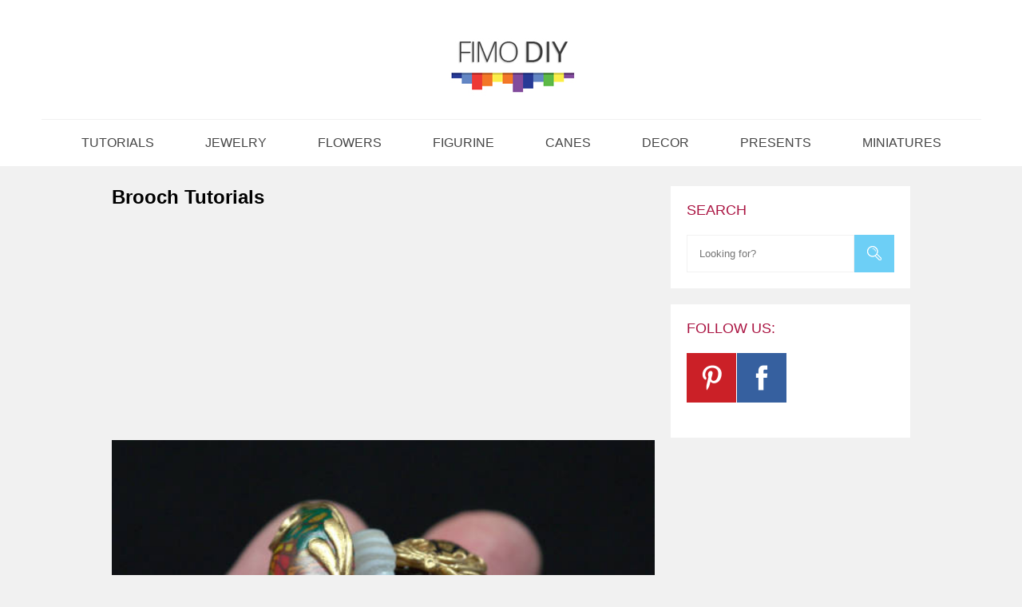

--- FILE ---
content_type: text/html; charset=UTF-8
request_url: https://www.fimodiy.com/jewelry/brooch/page/3/
body_size: 17072
content:
<!doctype html>
<html lang="en-US">
<head>
<meta charset="UTF-8">
<meta name="viewport" content="width=device-width, initial-scale=1">


<link rel="preconnect" href="https://www.google-analytics.com">
<link rel="preconnect" href="https://pagead2.googlesyndication.com">
<link rel="preconnect" href="https://scylla.wgplayer.com">
<link rel="preconnect" href="https://www.googletagservices.com">
<link rel="preconnect" href="https://securepubads.g.doubleclick.net">

<link rel="alternate" hreflang="en-US" href="https://www.fimodiy.com/jewelry/brooch/page/3" />

<link rel="preload" href="https://www.fimodiy.com/wp-content/themes/fimo/style.css" as="style" onload="this.onload=null;this.rel='stylesheet'">
<noscript><link href="https://www.fimodiy.com/wp-content/themes/fimo/style.css" rel="stylesheet"></noscript>



<style>
*{box-sizing:border-box;font-family:open sans,sans-serif;padding:0}.center-content{text-align:center}.full-width{width:100%!important}html,body{padding:0;margin:0}html{background:#f1f1f1}a{text-decoration:none}h1,h2,h3{display:block;padding:0;margin:0}h3{color:#AA1341;font-weight:300;text-transform:uppercase;font-size:18px}input[type=text]{padding:15px;margin:0;background:#fff;border:1px solid #f1f1f1}input[type=submit]{background:#6dcff6;text-transform:uppercase;color:#fff;text-align:center;padding:15px;margin:0;border:none}article a{color:#1200ff;text-decoration:underline;}img{max-width:100%;height:auto}article p{position:relative}aside article a{position:relative;display:block;max-height:100%;overflow:hidden;border:1px solid rgba(0,0,0,.8);height:100%;width:100%;display:block;max-height:100%}aside article a img{margin:0!important;min-width:100%}aside article a span{position:absolute;left:0;bottom:15px;padding:5px;line-height:16px;color:#fff;background:rgba(0,0,0,.6);font-size:14px;width:90%;border-top-right-radius:5px;border-bottom-right-radius:5px}aside article a span:first-letter{text-transform:uppercase}section{display:block;width:100%;overflow:hidden}section .row{display:grid;grid-template-columns:auto 300px;grid-gap:20px;margin:0 auto;max-width:1000px}.wrapper{width:100%;overflow:hidden}section.header{padding-top:25px;/*background:url(css/images/top-shadow.png) repeat-x bottom left #fff*/;margin-bottom:25px}section.header .row{display:grid;grid-template-columns:1fr;margin:0 auto;max-width:fit-content}.mobile-menu-trigger{display:none;background:url(/wp-content/themes/fimo/css/images/mobile-menu-trigger.svg) no-repeat center/cover;width:35px;height:35px;margin:0!important;padding:0!important;top:20px;right:20px}nav{display:block;width:100%;padding:20px;border-top:1px solid #f1f1f1}nav ul{display:block;padding:0;margin:0;text-align:center}nav ul li{list-style-type:none;padding:0;margin:0;display:inline-block;padding:0 30px}nav ul li a{color:#454545;text-transform:uppercase;position:relative}nav ul li a:before{content:"";position:absolute;border-bottom:1px solid #e966bf;width:0;left:0;bottom:-3px;height:1px}nav ul .menu-item-object-category.current a{color:#e966bf;font-weight:700}nav ul .menu-item-object-category.current a:before{content:"";position:absolute;border-bottom:1px solid #e966bf;width:50%;left:0;bottom:-3px;height:1px;color:#e966bf}nav ul ul{display:none;position:absolute;padding:10px}main article{display:block;margin-bottom:25px}main article>div{display:block;background:#fff;width:100%;padding:25px;clear:both;min-height:280px}main article h2{font-weight:500;font-size:26px;color:#202020;margin-bottom:25px}main article h2{text-decoration:none;color:#ff0053;}aside{max-width:300px;float:right}aside .search form{display:flex;clear:both;width:100%}aside .search form input{display:table-cell}aside .search form input[type=text]{width:100%}aside .search form input[type=submit]{background-repeat:no-repeat;background-position:-328px -18px;padding:0 25px}.tile{padding:20px;background:#fff;margin-bottom:20px}aside h3{margin-bottom:20px}aside .featured article{margin-bottom:20px;height:300px}aside .featured article img{display:block;margin-bottom:15px;max-width:100%;max-width:100%;aspect-ratio:1;object-fit:cover;width:100%;height:100%}nav.breadcrumb{display:block;text-align:left;padding:5px;border-top:none}nav.breadcrumb ul{text-align:left}nav.breadcrumb li,nav.breadcrumb li a{font-size:12px;color:#000000;padding:0}section.single main{max-width:820px;float:left}section.single main article{margin-bottom:20px}section.single main article h1{font-size:40px;font-weight:300;color:#202020;margin:15px 0;line-height:normal;font-weight:400}section.single main article,section.single main article p,section.single main article div,section.single main article strong{font-size:16px;line-height:25px;color:#666}section.single main article p{display:block;margin-bottom:38px;width:100%;clear:both;overflow:hidden}section.single main article ul{display:block;padding-left:20px}section.single main article *:last-child{margin:0}.wrapper{width:100%;overflow:hidden}.center-content{text-align:center}section.header .logo{display:inline-block;width:204px;height:85px;margin:15px 0 20px}@keyframes slide-out{0%{left:0%}100%{left:-100%}}.slide-out,.slide-out:before{animation:slide-out .3s forwards}@-ms-viewport{}@viewport{}@media only screen and (max-width:600px){.mobile-menu-backdrop{position:fixed;left:0;top:0;width:100%;height:100%;background:rgba(0,0,0,.5);z-index:1}.mobile-menu-backdrop.closed{display:none}.mobile-menu-trigger{display:flex;align-items:center;justify-content:center;left:15px;z-index:3;position:absolute!important;!i;!;!i;!;}.mobile-menu-trigger.close{position:fixed!important}.top-menu{background:#fff}.top-menu ul{height:auto!important;display:grid;grid-template-columns:1fr!important;background:#fff;width:100%!important;!i;!;}body artice .article-ad-top{height:350px !important; }aside .search{display:none!important}section.header{margin-bottom:0;background:#fff}section.header nav{padding:5px;background:#fff;width:80%;display:flex;height:100%;padding-top:70px}section.header nav div:first-child{position:relative;width:100%}section.single{border-top:1px solid #f0f0f0}section .row{max-width:100%;overflow:hidden}section.header nav ul{width:100%;display:grid;grid-template-columns:50% 50%;grid-gap:1px}section.header nav ul{width:100%}section.header nav ul li{padding:10px}section.header nav ul ul{display:none}.top-menu li{display:inline-block;width:100%;text-align:left;background:#f5f5f5}.breadcrumb li{padding-right:10px!important}main{max-width:100%!important}section.single main article h1{font-size:24px;font-weight:600}aside{float:none;width:100%;max-width:100%;text-align:center}section .row{display:block!important;max-width:100%!important}}
</style>

 


	

	<script>(function(html){html.className = html.className.replace(/\bno-js\b/,'js')})(document.documentElement);</script>
<meta name='robots' content='index, follow, max-image-preview:large, max-snippet:-1, max-video-preview:-1' />

	<!-- This site is optimized with the Yoast SEO plugin v21.7 - https://yoast.com/wordpress/plugins/seo/ -->
	<link rel="prev" href="https://www.fimodiy.com/jewelry/brooch/page/2/" />
	<link rel="next" href="https://www.fimodiy.com/jewelry/brooch/page/4/" />
	<meta property="og:locale" content="en_US" />
	<meta property="og:type" content="article" />
	<meta property="og:title" content="brooch Archives - Page 3 of 4 - FIMO DIY - Polymer Clay Tutorials" />
	<meta property="og:url" content="https://www.fimodiy.com/jewelry/brooch/" />
	<meta property="og:site_name" content="FIMO DIY - Polymer Clay Tutorials" />
	<meta name="twitter:card" content="summary_large_image" />
	<script type="application/ld+json" class="yoast-schema-graph">{"@context":"https://schema.org","@graph":[{"@type":"CollectionPage","@id":"https://www.fimodiy.com/jewelry/brooch/","url":"https://www.fimodiy.com/jewelry/brooch/page/3/","name":"brooch Archives - Page 3 of 4 - FIMO DIY - Polymer Clay Tutorials","isPartOf":{"@id":"https://www.fimodiy.com/#website"},"primaryImageOfPage":{"@id":"https://www.fimodiy.com/jewelry/brooch/page/3/#primaryimage"},"image":{"@id":"https://www.fimodiy.com/jewelry/brooch/page/3/#primaryimage"},"thumbnailUrl":"https://www.fimodiy.com/wp-content/uploads/2017/11/Jewelry-brooch-Jewelry-beetle-Insekt-brooch-Polymer-clay-brooch-Green-red-jewelry-Statement-brooch-Valentines-gift.jpg","breadcrumb":{"@id":"https://www.fimodiy.com/jewelry/brooch/page/3/#breadcrumb"},"inLanguage":"en-US"},{"@type":"ImageObject","inLanguage":"en-US","@id":"https://www.fimodiy.com/jewelry/brooch/page/3/#primaryimage","url":"https://www.fimodiy.com/wp-content/uploads/2017/11/Jewelry-brooch-Jewelry-beetle-Insekt-brooch-Polymer-clay-brooch-Green-red-jewelry-Statement-brooch-Valentines-gift.jpg","contentUrl":"https://www.fimodiy.com/wp-content/uploads/2017/11/Jewelry-brooch-Jewelry-beetle-Insekt-brooch-Polymer-clay-brooch-Green-red-jewelry-Statement-brooch-Valentines-gift.jpg","width":570,"height":467},{"@type":"BreadcrumbList","@id":"https://www.fimodiy.com/jewelry/brooch/page/3/#breadcrumb","itemListElement":[{"@type":"ListItem","position":1,"name":"Home","item":"https://www.fimodiy.com/"},{"@type":"ListItem","position":2,"name":"jewelry","item":"https://www.fimodiy.com/jewelry/"},{"@type":"ListItem","position":3,"name":"brooch"}]},{"@type":"WebSite","@id":"https://www.fimodiy.com/#website","url":"https://www.fimodiy.com/","name":"FIMO DIY - Polymer Clay Tutorials","description":"Fimo DIY projects and tutorials. Discover new polymer clay ideas and tutorials and express your creativity.","potentialAction":[{"@type":"SearchAction","target":{"@type":"EntryPoint","urlTemplate":"https://www.fimodiy.com/?s={search_term_string}"},"query-input":"required name=search_term_string"}],"inLanguage":"en-US"}]}</script>
	<!-- / Yoast SEO plugin. -->


<link rel="alternate" type="application/rss+xml" title="FIMO DIY - Polymer Clay Tutorials &raquo; Feed" href="https://www.fimodiy.com/feed/" />
<link rel="alternate" type="application/rss+xml" title="FIMO DIY - Polymer Clay Tutorials &raquo; Comments Feed" href="https://www.fimodiy.com/comments/feed/" />
<link rel="alternate" type="application/rss+xml" title="FIMO DIY - Polymer Clay Tutorials &raquo; brooch Category Feed" href="https://www.fimodiy.com/jewelry/brooch/feed/" />
<script type="text/javascript">
/* <![CDATA[ */
window._wpemojiSettings = {"baseUrl":"https:\/\/s.w.org\/images\/core\/emoji\/14.0.0\/72x72\/","ext":".png","svgUrl":"https:\/\/s.w.org\/images\/core\/emoji\/14.0.0\/svg\/","svgExt":".svg","source":{"concatemoji":"https:\/\/www.fimodiy.com\/wp-includes\/js\/wp-emoji-release.min.js?ver=6.4.2"}};
/*! This file is auto-generated */
!function(i,n){var o,s,e;function c(e){try{var t={supportTests:e,timestamp:(new Date).valueOf()};sessionStorage.setItem(o,JSON.stringify(t))}catch(e){}}function p(e,t,n){e.clearRect(0,0,e.canvas.width,e.canvas.height),e.fillText(t,0,0);var t=new Uint32Array(e.getImageData(0,0,e.canvas.width,e.canvas.height).data),r=(e.clearRect(0,0,e.canvas.width,e.canvas.height),e.fillText(n,0,0),new Uint32Array(e.getImageData(0,0,e.canvas.width,e.canvas.height).data));return t.every(function(e,t){return e===r[t]})}function u(e,t,n){switch(t){case"flag":return n(e,"\ud83c\udff3\ufe0f\u200d\u26a7\ufe0f","\ud83c\udff3\ufe0f\u200b\u26a7\ufe0f")?!1:!n(e,"\ud83c\uddfa\ud83c\uddf3","\ud83c\uddfa\u200b\ud83c\uddf3")&&!n(e,"\ud83c\udff4\udb40\udc67\udb40\udc62\udb40\udc65\udb40\udc6e\udb40\udc67\udb40\udc7f","\ud83c\udff4\u200b\udb40\udc67\u200b\udb40\udc62\u200b\udb40\udc65\u200b\udb40\udc6e\u200b\udb40\udc67\u200b\udb40\udc7f");case"emoji":return!n(e,"\ud83e\udef1\ud83c\udffb\u200d\ud83e\udef2\ud83c\udfff","\ud83e\udef1\ud83c\udffb\u200b\ud83e\udef2\ud83c\udfff")}return!1}function f(e,t,n){var r="undefined"!=typeof WorkerGlobalScope&&self instanceof WorkerGlobalScope?new OffscreenCanvas(300,150):i.createElement("canvas"),a=r.getContext("2d",{willReadFrequently:!0}),o=(a.textBaseline="top",a.font="600 32px Arial",{});return e.forEach(function(e){o[e]=t(a,e,n)}),o}function t(e){var t=i.createElement("script");t.src=e,t.defer=!0,i.head.appendChild(t)}"undefined"!=typeof Promise&&(o="wpEmojiSettingsSupports",s=["flag","emoji"],n.supports={everything:!0,everythingExceptFlag:!0},e=new Promise(function(e){i.addEventListener("DOMContentLoaded",e,{once:!0})}),new Promise(function(t){var n=function(){try{var e=JSON.parse(sessionStorage.getItem(o));if("object"==typeof e&&"number"==typeof e.timestamp&&(new Date).valueOf()<e.timestamp+604800&&"object"==typeof e.supportTests)return e.supportTests}catch(e){}return null}();if(!n){if("undefined"!=typeof Worker&&"undefined"!=typeof OffscreenCanvas&&"undefined"!=typeof URL&&URL.createObjectURL&&"undefined"!=typeof Blob)try{var e="postMessage("+f.toString()+"("+[JSON.stringify(s),u.toString(),p.toString()].join(",")+"));",r=new Blob([e],{type:"text/javascript"}),a=new Worker(URL.createObjectURL(r),{name:"wpTestEmojiSupports"});return void(a.onmessage=function(e){c(n=e.data),a.terminate(),t(n)})}catch(e){}c(n=f(s,u,p))}t(n)}).then(function(e){for(var t in e)n.supports[t]=e[t],n.supports.everything=n.supports.everything&&n.supports[t],"flag"!==t&&(n.supports.everythingExceptFlag=n.supports.everythingExceptFlag&&n.supports[t]);n.supports.everythingExceptFlag=n.supports.everythingExceptFlag&&!n.supports.flag,n.DOMReady=!1,n.readyCallback=function(){n.DOMReady=!0}}).then(function(){return e}).then(function(){var e;n.supports.everything||(n.readyCallback(),(e=n.source||{}).concatemoji?t(e.concatemoji):e.wpemoji&&e.twemoji&&(t(e.twemoji),t(e.wpemoji)))}))}((window,document),window._wpemojiSettings);
/* ]]> */
</script>
<style id='wp-emoji-styles-inline-css' type='text/css'>

	img.wp-smiley, img.emoji {
		display: inline !important;
		border: none !important;
		box-shadow: none !important;
		height: 1em !important;
		width: 1em !important;
		margin: 0 0.07em !important;
		vertical-align: -0.1em !important;
		background: none !important;
		padding: 0 !important;
	}
</style>
<link data-load="after" rel="stylesheet" id="css329384160"  data-href="https://www.fimodiy.com/wp-includes/css/dist/block-library/style.min.css?ver=6.4.2" media="print" onload="this.media='all'" />
<style id='classic-theme-styles-inline-css' type='text/css'>
/*! This file is auto-generated */
.wp-block-button__link{color:#fff;background-color:#32373c;border-radius:9999px;box-shadow:none;text-decoration:none;padding:calc(.667em + 2px) calc(1.333em + 2px);font-size:1.125em}.wp-block-file__button{background:#32373c;color:#fff;text-decoration:none}
</style>
<style id='global-styles-inline-css' type='text/css'>
body{--wp--preset--color--black: #000000;--wp--preset--color--cyan-bluish-gray: #abb8c3;--wp--preset--color--white: #ffffff;--wp--preset--color--pale-pink: #f78da7;--wp--preset--color--vivid-red: #cf2e2e;--wp--preset--color--luminous-vivid-orange: #ff6900;--wp--preset--color--luminous-vivid-amber: #fcb900;--wp--preset--color--light-green-cyan: #7bdcb5;--wp--preset--color--vivid-green-cyan: #00d084;--wp--preset--color--pale-cyan-blue: #8ed1fc;--wp--preset--color--vivid-cyan-blue: #0693e3;--wp--preset--color--vivid-purple: #9b51e0;--wp--preset--gradient--vivid-cyan-blue-to-vivid-purple: linear-gradient(135deg,rgba(6,147,227,1) 0%,rgb(155,81,224) 100%);--wp--preset--gradient--light-green-cyan-to-vivid-green-cyan: linear-gradient(135deg,rgb(122,220,180) 0%,rgb(0,208,130) 100%);--wp--preset--gradient--luminous-vivid-amber-to-luminous-vivid-orange: linear-gradient(135deg,rgba(252,185,0,1) 0%,rgba(255,105,0,1) 100%);--wp--preset--gradient--luminous-vivid-orange-to-vivid-red: linear-gradient(135deg,rgba(255,105,0,1) 0%,rgb(207,46,46) 100%);--wp--preset--gradient--very-light-gray-to-cyan-bluish-gray: linear-gradient(135deg,rgb(238,238,238) 0%,rgb(169,184,195) 100%);--wp--preset--gradient--cool-to-warm-spectrum: linear-gradient(135deg,rgb(74,234,220) 0%,rgb(151,120,209) 20%,rgb(207,42,186) 40%,rgb(238,44,130) 60%,rgb(251,105,98) 80%,rgb(254,248,76) 100%);--wp--preset--gradient--blush-light-purple: linear-gradient(135deg,rgb(255,206,236) 0%,rgb(152,150,240) 100%);--wp--preset--gradient--blush-bordeaux: linear-gradient(135deg,rgb(254,205,165) 0%,rgb(254,45,45) 50%,rgb(107,0,62) 100%);--wp--preset--gradient--luminous-dusk: linear-gradient(135deg,rgb(255,203,112) 0%,rgb(199,81,192) 50%,rgb(65,88,208) 100%);--wp--preset--gradient--pale-ocean: linear-gradient(135deg,rgb(255,245,203) 0%,rgb(182,227,212) 50%,rgb(51,167,181) 100%);--wp--preset--gradient--electric-grass: linear-gradient(135deg,rgb(202,248,128) 0%,rgb(113,206,126) 100%);--wp--preset--gradient--midnight: linear-gradient(135deg,rgb(2,3,129) 0%,rgb(40,116,252) 100%);--wp--preset--font-size--small: 13px;--wp--preset--font-size--medium: 20px;--wp--preset--font-size--large: 36px;--wp--preset--font-size--x-large: 42px;--wp--preset--spacing--20: 0.44rem;--wp--preset--spacing--30: 0.67rem;--wp--preset--spacing--40: 1rem;--wp--preset--spacing--50: 1.5rem;--wp--preset--spacing--60: 2.25rem;--wp--preset--spacing--70: 3.38rem;--wp--preset--spacing--80: 5.06rem;--wp--preset--shadow--natural: 6px 6px 9px rgba(0, 0, 0, 0.2);--wp--preset--shadow--deep: 12px 12px 50px rgba(0, 0, 0, 0.4);--wp--preset--shadow--sharp: 6px 6px 0px rgba(0, 0, 0, 0.2);--wp--preset--shadow--outlined: 6px 6px 0px -3px rgba(255, 255, 255, 1), 6px 6px rgba(0, 0, 0, 1);--wp--preset--shadow--crisp: 6px 6px 0px rgba(0, 0, 0, 1);}:where(.is-layout-flex){gap: 0.5em;}:where(.is-layout-grid){gap: 0.5em;}body .is-layout-flow > .alignleft{float: left;margin-inline-start: 0;margin-inline-end: 2em;}body .is-layout-flow > .alignright{float: right;margin-inline-start: 2em;margin-inline-end: 0;}body .is-layout-flow > .aligncenter{margin-left: auto !important;margin-right: auto !important;}body .is-layout-constrained > .alignleft{float: left;margin-inline-start: 0;margin-inline-end: 2em;}body .is-layout-constrained > .alignright{float: right;margin-inline-start: 2em;margin-inline-end: 0;}body .is-layout-constrained > .aligncenter{margin-left: auto !important;margin-right: auto !important;}body .is-layout-constrained > :where(:not(.alignleft):not(.alignright):not(.alignfull)){max-width: var(--wp--style--global--content-size);margin-left: auto !important;margin-right: auto !important;}body .is-layout-constrained > .alignwide{max-width: var(--wp--style--global--wide-size);}body .is-layout-flex{display: flex;}body .is-layout-flex{flex-wrap: wrap;align-items: center;}body .is-layout-flex > *{margin: 0;}body .is-layout-grid{display: grid;}body .is-layout-grid > *{margin: 0;}:where(.wp-block-columns.is-layout-flex){gap: 2em;}:where(.wp-block-columns.is-layout-grid){gap: 2em;}:where(.wp-block-post-template.is-layout-flex){gap: 1.25em;}:where(.wp-block-post-template.is-layout-grid){gap: 1.25em;}.has-black-color{color: var(--wp--preset--color--black) !important;}.has-cyan-bluish-gray-color{color: var(--wp--preset--color--cyan-bluish-gray) !important;}.has-white-color{color: var(--wp--preset--color--white) !important;}.has-pale-pink-color{color: var(--wp--preset--color--pale-pink) !important;}.has-vivid-red-color{color: var(--wp--preset--color--vivid-red) !important;}.has-luminous-vivid-orange-color{color: var(--wp--preset--color--luminous-vivid-orange) !important;}.has-luminous-vivid-amber-color{color: var(--wp--preset--color--luminous-vivid-amber) !important;}.has-light-green-cyan-color{color: var(--wp--preset--color--light-green-cyan) !important;}.has-vivid-green-cyan-color{color: var(--wp--preset--color--vivid-green-cyan) !important;}.has-pale-cyan-blue-color{color: var(--wp--preset--color--pale-cyan-blue) !important;}.has-vivid-cyan-blue-color{color: var(--wp--preset--color--vivid-cyan-blue) !important;}.has-vivid-purple-color{color: var(--wp--preset--color--vivid-purple) !important;}.has-black-background-color{background-color: var(--wp--preset--color--black) !important;}.has-cyan-bluish-gray-background-color{background-color: var(--wp--preset--color--cyan-bluish-gray) !important;}.has-white-background-color{background-color: var(--wp--preset--color--white) !important;}.has-pale-pink-background-color{background-color: var(--wp--preset--color--pale-pink) !important;}.has-vivid-red-background-color{background-color: var(--wp--preset--color--vivid-red) !important;}.has-luminous-vivid-orange-background-color{background-color: var(--wp--preset--color--luminous-vivid-orange) !important;}.has-luminous-vivid-amber-background-color{background-color: var(--wp--preset--color--luminous-vivid-amber) !important;}.has-light-green-cyan-background-color{background-color: var(--wp--preset--color--light-green-cyan) !important;}.has-vivid-green-cyan-background-color{background-color: var(--wp--preset--color--vivid-green-cyan) !important;}.has-pale-cyan-blue-background-color{background-color: var(--wp--preset--color--pale-cyan-blue) !important;}.has-vivid-cyan-blue-background-color{background-color: var(--wp--preset--color--vivid-cyan-blue) !important;}.has-vivid-purple-background-color{background-color: var(--wp--preset--color--vivid-purple) !important;}.has-black-border-color{border-color: var(--wp--preset--color--black) !important;}.has-cyan-bluish-gray-border-color{border-color: var(--wp--preset--color--cyan-bluish-gray) !important;}.has-white-border-color{border-color: var(--wp--preset--color--white) !important;}.has-pale-pink-border-color{border-color: var(--wp--preset--color--pale-pink) !important;}.has-vivid-red-border-color{border-color: var(--wp--preset--color--vivid-red) !important;}.has-luminous-vivid-orange-border-color{border-color: var(--wp--preset--color--luminous-vivid-orange) !important;}.has-luminous-vivid-amber-border-color{border-color: var(--wp--preset--color--luminous-vivid-amber) !important;}.has-light-green-cyan-border-color{border-color: var(--wp--preset--color--light-green-cyan) !important;}.has-vivid-green-cyan-border-color{border-color: var(--wp--preset--color--vivid-green-cyan) !important;}.has-pale-cyan-blue-border-color{border-color: var(--wp--preset--color--pale-cyan-blue) !important;}.has-vivid-cyan-blue-border-color{border-color: var(--wp--preset--color--vivid-cyan-blue) !important;}.has-vivid-purple-border-color{border-color: var(--wp--preset--color--vivid-purple) !important;}.has-vivid-cyan-blue-to-vivid-purple-gradient-background{background: var(--wp--preset--gradient--vivid-cyan-blue-to-vivid-purple) !important;}.has-light-green-cyan-to-vivid-green-cyan-gradient-background{background: var(--wp--preset--gradient--light-green-cyan-to-vivid-green-cyan) !important;}.has-luminous-vivid-amber-to-luminous-vivid-orange-gradient-background{background: var(--wp--preset--gradient--luminous-vivid-amber-to-luminous-vivid-orange) !important;}.has-luminous-vivid-orange-to-vivid-red-gradient-background{background: var(--wp--preset--gradient--luminous-vivid-orange-to-vivid-red) !important;}.has-very-light-gray-to-cyan-bluish-gray-gradient-background{background: var(--wp--preset--gradient--very-light-gray-to-cyan-bluish-gray) !important;}.has-cool-to-warm-spectrum-gradient-background{background: var(--wp--preset--gradient--cool-to-warm-spectrum) !important;}.has-blush-light-purple-gradient-background{background: var(--wp--preset--gradient--blush-light-purple) !important;}.has-blush-bordeaux-gradient-background{background: var(--wp--preset--gradient--blush-bordeaux) !important;}.has-luminous-dusk-gradient-background{background: var(--wp--preset--gradient--luminous-dusk) !important;}.has-pale-ocean-gradient-background{background: var(--wp--preset--gradient--pale-ocean) !important;}.has-electric-grass-gradient-background{background: var(--wp--preset--gradient--electric-grass) !important;}.has-midnight-gradient-background{background: var(--wp--preset--gradient--midnight) !important;}.has-small-font-size{font-size: var(--wp--preset--font-size--small) !important;}.has-medium-font-size{font-size: var(--wp--preset--font-size--medium) !important;}.has-large-font-size{font-size: var(--wp--preset--font-size--large) !important;}.has-x-large-font-size{font-size: var(--wp--preset--font-size--x-large) !important;}
.wp-block-navigation a:where(:not(.wp-element-button)){color: inherit;}
:where(.wp-block-post-template.is-layout-flex){gap: 1.25em;}:where(.wp-block-post-template.is-layout-grid){gap: 1.25em;}
:where(.wp-block-columns.is-layout-flex){gap: 2em;}:where(.wp-block-columns.is-layout-grid){gap: 2em;}
.wp-block-pullquote{font-size: 1.5em;line-height: 1.6;}
</style>
<link data-load="after" rel="stylesheet" id="css2073845749"  data-href="https://www.fimodiy.com/wp-content/plugins/wp-push-notifications/assets/css/frontend.css?ver=2.1.0" media="print" onload="this.media='all'" />
<link data-load="after" rel="stylesheet" id="css1781005518"  data-href="https://www.fimodiy.com/wp-content/themes/fimo/style.css?ver=6.4.2" media="print" onload="this.media='all'" />
<link rel="https://api.w.org/" href="https://www.fimodiy.com/wp-json/" /><link rel="alternate" type="application/json" href="https://www.fimodiy.com/wp-json/wp/v2/categories/31" /><link rel="EditURI" type="application/rsd+xml" title="RSD" href="https://www.fimodiy.com/xmlrpc.php?rsd" />
<meta name="generator" content="WordPress 6.4.2" />
<link rel="canonical" href="https://www.fimodiy.com/jewelry/brooch/" />
<style type="text/css">.recentcomments a{display:inline !important;padding:0 !important;margin:0 !important;}</style><!-- There is no amphtml version available for this URL. -->
    <!-- Microsoft Clarity -->
    <script type="text/javascript">
        (function(c,l,a,r,i,t,y){
            c[a]=c[a]||function(){(c[a].q=c[a].q||[]).push(arguments)};
            t=l.createElement(r);t.async=1;t.src="https://www.clarity.ms/tag/"+i;
            y=l.getElementsByTagName(r)[0];y.parentNode.insertBefore(t,y);
        })(window, document, "clarity", "script", "ukij14704b");
    </script>

    <link rel="pingback" href="https://www.fimodiy.com/xmlrpc.php">
   
            <title>Free brooch polymer clay tutorials | FIMO DIY</title>
        <meta name="description" content="Free brooch polymer clay tutorials. Step by step DIY guides.">

        <!-- Open Graph -->
        <meta property="og:locale" content="en_US" />
        <meta property="og:type" content="website" />
        <meta property="og:title" content="brooch Tutorials" />
        <meta property="og:description" content="Free brooch polymer clay tutorials. Step by step DIY guides." />
        <meta property="og:url" content="https://www.fimodiy.com/jewelry/brooch/" />
        <meta property="og:site_name" content="FIMO DIY" />

        <!-- Twitter Card -->
        <meta name="twitter:card" content="summary_large_image" />
        <meta name="twitter:title" content="brooch Tutorials" />
        <meta name="twitter:description" content="Free brooch polymer clay tutorials. Step by step DIY guides." />

                <meta property="og:image" content="https://www.fimodiy.com/wp-content/uploads/2020/08/Light-Blue-Clay-Hydrangeas-Silver-925-jewelry-set-earrings-and-broach.jpg" />
        <meta property="og:image:width" content="794" />
        <meta property="og:image:height" content="848" />
        <meta name="twitter:image" content="https://www.fimodiy.com/wp-content/uploads/2020/08/Light-Blue-Clay-Hydrangeas-Silver-925-jewelry-set-earrings-and-broach.jpg" />
        
    
    <meta name="author" content="FIMODIY.COM">


    <meta name="google-site-verification" content="49LRxyeywlHuRR7d6n5o1RSVG_1FMzdQJ3LCimrcZRM" />
    <meta property="fb:pages" content="285181738598266" />

	
	<!-- <script data-ad-client="ca-pub-8375732871392012" async src="https://pagead2.googlesyndication.com/pagead/js/adsbygoogle.js"></script> -->


    <script type="text/plain">
        let qGDPR = setInterval( ()=>{

            if( typeof window.__tcfapi !== "undefined" ){
                clearInterval(qGDPR);
                window.__tcfapi('addEventListener', 2, function(tcData, listenerSuccess) {
                    if (listenerSuccess) {
                        // check the eventstatus
                        if (tcData.eventStatus === 'useractioncomplete' ||
                            tcData.eventStatus === 'tcloaded') {

                            // Block of code for parsing tcData for IAB Vendor consents
                            if ((tcData.vendor.consents[755] || tcData.vendor.legitimateInterests[755])
                                && (tcData.purpose.consents[2] && tcData.purpose.legitimateInterests[3]
                                    && (tcData.purpose.consents[4] || tcData.purpose.legitimateInterests[4]))) {

                                if( tcData.vendor.consents[755] ){
                                    (adsbygoogle=window.adsbygoogle||[]).requestNonPersonalizedAds=0;
                                }else{
                                    (adsbygoogle=window.adsbygoogle||[]).requestNonPersonalizedAds=1;
                                }
                                (adsbygoogle=window.adsbygoogle||[]).pauseAdRequests=0;
                            }else{

                                window.__tcfapi('ping', 2, function(pingData) {

                                    if( pingData.displayStatus !== "hidden" ){

                                        __tcfapi('displayConsentUi',2, function() {});
                                        window.__tcfapiui("goToPage", 0);

                                    }
                                });

                                /*
                                (adsbygoogle=window.adsbygoogle||[]).requestNonPersonalizedAds=1;
                                (adsbygoogle=window.adsbygoogle||[]).pauseAdRequests=0;
                                */
                            }
                        }
                    }else{
                        (adsbygoogle=window.adsbygoogle||[]).requestNonPersonalizedAds=0;
                        (adsbygoogle=window.adsbygoogle||[]).pauseAdRequests=0;
                    }
                });
            }
        }, 10);

    </script>

</head>

<body class="archive paged category category-brooch category-31 paged-3 category-paged-3">


<section class="header">
    <div class="row full-width">

        <header>

            <div class="wrapper center-content">
                <a href="https://www.fimodiy.com/" class="logo" aria-label="Homepage"></a>
            </div>
            
            <div class="mobile-menu-trigger"></div>
            <div class="mobile-menu-backdrop closed">
                <nav class="top-menu slide-out">
                    <div class="menu-top-menu-container"><ul id="menu-top-menu" class="menu"><li id="menu-item-5092" class="menu-item menu-item-type-taxonomy menu-item-object-category menu-item-5092"><a href="https://www.fimodiy.com/tutorials/">Tutorials</a></li>
<li id="menu-item-872" class="menu-item menu-item-type-taxonomy menu-item-object-category current-category-ancestor current-menu-ancestor current-menu-parent current-category-parent menu-item-has-children menu-item-872"><a href="https://www.fimodiy.com/jewelry/">Jewelry</a>
<ul class="sub-menu">
	<li id="menu-item-5107" class="menu-item menu-item-type-taxonomy menu-item-object-category menu-item-5107"><a href="https://www.fimodiy.com/jewelry/necklace/">Necklace</a></li>
	<li id="menu-item-5112" class="menu-item menu-item-type-taxonomy menu-item-object-category menu-item-5112"><a href="https://www.fimodiy.com/jewelry/earrings/">Earrings</a></li>
	<li id="menu-item-5113" class="menu-item menu-item-type-taxonomy menu-item-object-category menu-item-5113"><a href="https://www.fimodiy.com/jewelry/beads/">Beads</a></li>
	<li id="menu-item-5114" class="menu-item menu-item-type-taxonomy menu-item-object-category menu-item-5114"><a href="https://www.fimodiy.com/jewelry/bracelet/">Bracelet</a></li>
	<li id="menu-item-5115" class="menu-item menu-item-type-taxonomy menu-item-object-category current menu-item-5115"><a href="https://www.fimodiy.com/jewelry/brooch/" aria-current="page">Brooch</a></li>
	<li id="menu-item-5116" class="menu-item menu-item-type-taxonomy menu-item-object-category menu-item-5116"><a href="https://www.fimodiy.com/jewelry/charms/">Charms</a></li>
	<li id="menu-item-5117" class="menu-item menu-item-type-taxonomy menu-item-object-category menu-item-5117"><a href="https://www.fimodiy.com/jewelry/hair-accessories/">Hair accessories</a></li>
	<li id="menu-item-5118" class="menu-item menu-item-type-taxonomy menu-item-object-category menu-item-5118"><a href="https://www.fimodiy.com/jewelry/pendants/">Pendants</a></li>
	<li id="menu-item-5119" class="menu-item menu-item-type-taxonomy menu-item-object-category menu-item-5119"><a href="https://www.fimodiy.com/jewelry/rings/">Rings</a></li>
</ul>
</li>
<li id="menu-item-105" class="c1 menu-item menu-item-type-taxonomy menu-item-object-category menu-item-105"><a href="https://www.fimodiy.com/flowers/">Flowers</a></li>
<li id="menu-item-874" class="menu-item menu-item-type-taxonomy menu-item-object-category menu-item-874"><a href="https://www.fimodiy.com/figurine/">Figurine</a></li>
<li id="menu-item-5106" class="menu-item menu-item-type-taxonomy menu-item-object-category menu-item-5106"><a href="https://www.fimodiy.com/canes/">Canes</a></li>
<li id="menu-item-5086" class="menu-item menu-item-type-taxonomy menu-item-object-category menu-item-has-children menu-item-5086"><a href="https://www.fimodiy.com/decor/">Decor</a>
<ul class="sub-menu">
	<li id="menu-item-5120" class="menu-item menu-item-type-taxonomy menu-item-object-category menu-item-5120"><a href="https://www.fimodiy.com/decor/home-decor/">Home decor</a></li>
	<li id="menu-item-5121" class="menu-item menu-item-type-taxonomy menu-item-object-category menu-item-5121"><a href="https://www.fimodiy.com/decor/office-decor/">Office decor</a></li>
</ul>
</li>
<li id="menu-item-846" class="menu-item menu-item-type-taxonomy menu-item-object-category menu-item-846"><a href="https://www.fimodiy.com/presents/">Presents</a></li>
<li id="menu-item-5091" class="menu-item menu-item-type-taxonomy menu-item-object-category menu-item-5091"><a href="https://www.fimodiy.com/miniatures/">Miniatures</a></li>
</ul></div>                    <form class="mobile-search" method="get" action="https://www.fimodiy.com/">
                        <input type="text" name="s" placeholder="Search tutorials..." value="">
                        <button type="submit">Search</button>
                    </form>
                </nav>
            </div>

        </header>

    </div>
</section>



<script>
        requestIdleCallback(() => {

            console.log( "Now idle" );

            const script = document.createElement('script');
            script.setAttribute( "async", "" );
            script.src = 'https://pagead2.googlesyndication.com/pagead/js/adsbygoogle.js?client=ca-pub-8375732871392012';
            script.crossorigin = 'anonymous';
            document.body.appendChild(script);

            script.addEventListener( 'load', e=>{
                (adsbygoogle = window.adsbygoogle || []).push({});
            });

        });     
    </script> 

<section class="main">
    <div class="row">

        <main>

            
            <h1 class="category-title">Brooch Tutorials</h1>

                            

                    
                        <ins class="adsbygoogle"
                        style="display:block; margin-bottom:10px;"
                        data-ad-client="ca-pub-8375732871392012"
                        data-ad-slot="8769168329"
                        data-ad-format="auto"
                        data-full-width-responsive="true"></ins>

                    


                    <article style="background:#bbb;">
                        <a href="https://www.fimodiy.com/polymer-clay-amazing-insect-brooch/">
                            <img width="570" height="467" src="https://www.fimodiy.com/wp-content/uploads/2017/11/Jewelry-brooch-Jewelry-beetle-Insekt-brooch-Polymer-clay-brooch-Green-red-jewelry-Statement-brooch-Valentines-gift.jpg" class="attachment-full size-full wp-post-image" alt="Polymer clay amazing insect brooch" decoding="async" fetchpriority="high" srcset="https://www.fimodiy.com/wp-content/uploads/2017/11/Jewelry-brooch-Jewelry-beetle-Insekt-brooch-Polymer-clay-brooch-Green-red-jewelry-Statement-brooch-Valentines-gift.jpg 570w, https://www.fimodiy.com/wp-content/uploads/2017/11/Jewelry-brooch-Jewelry-beetle-Insekt-brooch-Polymer-clay-brooch-Green-red-jewelry-Statement-brooch-Valentines-gift-300x246.jpg 300w, https://www.fimodiy.com/wp-content/uploads/2017/11/Jewelry-brooch-Jewelry-beetle-Insekt-brooch-Polymer-clay-brooch-Green-red-jewelry-Statement-brooch-Valentines-gift-488x400.jpg 488w, https://www.fimodiy.com/wp-content/uploads/2017/11/Jewelry-brooch-Jewelry-beetle-Insekt-brooch-Polymer-clay-brooch-Green-red-jewelry-Statement-brooch-Valentines-gift-244x200.jpg 244w, https://www.fimodiy.com/wp-content/uploads/2017/11/Jewelry-brooch-Jewelry-beetle-Insekt-brooch-Polymer-clay-brooch-Green-red-jewelry-Statement-brooch-Valentines-gift-100x82.jpg 100w" sizes="(max-width: 570px) 100vw, 570px" />                        </a>
                        <div>
                            <header>
                                <h2><a href="https://www.fimodiy.com/polymer-clay-amazing-insect-brooch/">Polymer clay amazing insect brooch</a></h2>
                            </header>
                            <main>
                                <p>This polymer clay amazing insect brooch are characterized by a bright personality style. They will make your outfit very chic and expressive. They are handmade products created from polymer clay with glass cabrochon and brass wire. This beautiful filigree brooch looks so special! You should give them to your loved ones; it will represent a</p>
                            </main>
                            <footer>

                                <a href="https://www.fimodiy.com/jewelry/brooch/">brooch</a> / <a href="https://www.fimodiy.com/jewelry/">jewelry</a> / <a href="https://www.fimodiy.com/presents/">presents</a> / 
                                November 30, 2017  <a href="https://www.fimodiy.com/polymer-clay-amazing-insect-brooch/" class="more">More images & info</a>
                            </footer>
                        </div>
                    </article>


                                

                    


                    <article style="background:#bbb;">
                        <a href="https://www.fimodiy.com/5-polymer-clay-brooches-ideas-copy-buy/">
                            <img width="570" height="506" src="https://www.fimodiy.com/wp-content/uploads/2017/11/Polymer-clay-brooch.-Handmade-brooch.-Mosaic-brooch.-rainbow-mosaic-brooch..jpg" class="attachment-full size-full wp-post-image" alt="5 Polymer clay brooches ideas to copy or to buy" decoding="async" srcset="https://www.fimodiy.com/wp-content/uploads/2017/11/Polymer-clay-brooch.-Handmade-brooch.-Mosaic-brooch.-rainbow-mosaic-brooch..jpg 570w, https://www.fimodiy.com/wp-content/uploads/2017/11/Polymer-clay-brooch.-Handmade-brooch.-Mosaic-brooch.-rainbow-mosaic-brooch.-300x266.jpg 300w, https://www.fimodiy.com/wp-content/uploads/2017/11/Polymer-clay-brooch.-Handmade-brooch.-Mosaic-brooch.-rainbow-mosaic-brooch.-451x400.jpg 451w, https://www.fimodiy.com/wp-content/uploads/2017/11/Polymer-clay-brooch.-Handmade-brooch.-Mosaic-brooch.-rainbow-mosaic-brooch.-225x200.jpg 225w, https://www.fimodiy.com/wp-content/uploads/2017/11/Polymer-clay-brooch.-Handmade-brooch.-Mosaic-brooch.-rainbow-mosaic-brooch.-100x89.jpg 100w" sizes="(max-width: 570px) 100vw, 570px" />                        </a>
                        <div>
                            <header>
                                <h2><a href="https://www.fimodiy.com/5-polymer-clay-brooches-ideas-copy-buy/">5 Polymer clay brooches ideas to copy or to buy</a></h2>
                            </header>
                            <main>
                                <p>Dear all, Because it started the cold season I decided to put more emphasis on the polymer clay brooches ideas: they are the only accessories that can be seen from the heap of thick clothes. In this article I&#8217;ll present you some of Olga Perova&#8217;s creations. Enjoy the selection! Polymer clay leaves brooch. Handmade leaves brooch.</p>
                            </main>
                            <footer>

                                <a href="https://www.fimodiy.com/jewelry/brooch/">brooch</a> / <a href="https://www.fimodiy.com/jewelry/">jewelry</a> / <a href="https://www.fimodiy.com/presents/">presents</a> / 
                                November 30, 2017  <a href="https://www.fimodiy.com/5-polymer-clay-brooches-ideas-copy-buy/" class="more">More images & info</a>
                            </footer>
                        </div>
                    </article>


                                

                    


                    <article style="background:#bbb;">
                        <a href="https://www.fimodiy.com/polymer-clay-double-brooches-dolls-toy/">
                            <img width="570" height="320" src="https://www.fimodiy.com/wp-content/uploads/2017/11/Polymer-clay-doll-necklace-fimo-doll-kawaii-doll-gift-for-her-polymer-clay-doll-handmade-gift.jpg" class="attachment-full size-full wp-post-image" alt="Polymer clay double brooches - dolls with a toy" decoding="async" srcset="https://www.fimodiy.com/wp-content/uploads/2017/11/Polymer-clay-doll-necklace-fimo-doll-kawaii-doll-gift-for-her-polymer-clay-doll-handmade-gift.jpg 570w, https://www.fimodiy.com/wp-content/uploads/2017/11/Polymer-clay-doll-necklace-fimo-doll-kawaii-doll-gift-for-her-polymer-clay-doll-handmade-gift-300x168.jpg 300w, https://www.fimodiy.com/wp-content/uploads/2017/11/Polymer-clay-doll-necklace-fimo-doll-kawaii-doll-gift-for-her-polymer-clay-doll-handmade-gift-100x56.jpg 100w" sizes="(max-width: 570px) 100vw, 570px" />                        </a>
                        <div>
                            <header>
                                <h2><a href="https://www.fimodiy.com/polymer-clay-double-brooches-dolls-toy/">Polymer clay double brooches &#8211; dolls with a toy</a></h2>
                            </header>
                            <main>
                                <p>I find this idea of polymer clay double brooches &#8211; dolls with a toy amazing! It&#8217;s two in one, so you can change the toy depending on your outfit and mood. Dolls are lovely and they come in a many different varieties. If you haven&#8217;t decided yet which one is perfect for you, it&#8217;s time to get</p>
                            </main>
                            <footer>

                                <a href="https://www.fimodiy.com/jewelry/brooch/">brooch</a> / <a href="https://www.fimodiy.com/figurine/">figurine</a> / <a href="https://www.fimodiy.com/jewelry/">jewelry</a> / <a href="https://www.fimodiy.com/presents/">presents</a> / 
                                November 14, 2017  <a href="https://www.fimodiy.com/polymer-clay-double-brooches-dolls-toy/" class="more">More images & info</a>
                            </footer>
                        </div>
                    </article>


                                

                    
                        <ins class="adsbygoogle"
                        style="display:block; margin-bottom:10px;"
                        data-ad-client="ca-pub-8375732871392012"
                        data-ad-slot="8769168329"
                        data-ad-format="auto"
                        data-full-width-responsive="true"></ins>

                    


                    <article style="background:#bbb;">
                        <a href="https://www.fimodiy.com/polymer-clay-safety-pin-brooches/">
                            <img width="570" height="613" src="https://www.fimodiy.com/wp-content/uploads/2017/11/Cat-lover-gift-Cat-lover-pin-Cat-owner-gifts-Cat-lover-jewelry-Cat-lady-gifts-Cat-owner-jewelry-Kawaii-pins-Gift-Christmas-Gift.jpg" class="attachment-full size-full wp-post-image" alt="Polymer clay safety pin brooches" decoding="async" srcset="https://www.fimodiy.com/wp-content/uploads/2017/11/Cat-lover-gift-Cat-lover-pin-Cat-owner-gifts-Cat-lover-jewelry-Cat-lady-gifts-Cat-owner-jewelry-Kawaii-pins-Gift-Christmas-Gift.jpg 570w, https://www.fimodiy.com/wp-content/uploads/2017/11/Cat-lover-gift-Cat-lover-pin-Cat-owner-gifts-Cat-lover-jewelry-Cat-lady-gifts-Cat-owner-jewelry-Kawaii-pins-Gift-Christmas-Gift-279x300.jpg 279w, https://www.fimodiy.com/wp-content/uploads/2017/11/Cat-lover-gift-Cat-lover-pin-Cat-owner-gifts-Cat-lover-jewelry-Cat-lady-gifts-Cat-owner-jewelry-Kawaii-pins-Gift-Christmas-Gift-372x400.jpg 372w, https://www.fimodiy.com/wp-content/uploads/2017/11/Cat-lover-gift-Cat-lover-pin-Cat-owner-gifts-Cat-lover-jewelry-Cat-lady-gifts-Cat-owner-jewelry-Kawaii-pins-Gift-Christmas-Gift-186x200.jpg 186w, https://www.fimodiy.com/wp-content/uploads/2017/11/Cat-lover-gift-Cat-lover-pin-Cat-owner-gifts-Cat-lover-jewelry-Cat-lady-gifts-Cat-owner-jewelry-Kawaii-pins-Gift-Christmas-Gift-93x100.jpg 93w" sizes="(max-width: 570px) 100vw, 570px" />                        </a>
                        <div>
                            <header>
                                <h2><a href="https://www.fimodiy.com/polymer-clay-safety-pin-brooches/">Polymer clay safety pin brooches</a></h2>
                            </header>
                            <main>
                                <p>This polymer clay safety pin brooches are personalized, stylish and affordable. A charming charm brooch created without any molds is a unique way to express your style. You can wear them on any occasion, especially on cold season as a pin for your scarf. Coffee Jewelry &#8211; Coffee Pin- Food Pin &#8211; Sweet Coffee brooch</p>
                            </main>
                            <footer>

                                <a href="https://www.fimodiy.com/jewelry/brooch/">brooch</a> / <a href="https://www.fimodiy.com/jewelry/">jewelry</a> / <a href="https://www.fimodiy.com/presents/">presents</a> / 
                                November 14, 2017  <a href="https://www.fimodiy.com/polymer-clay-safety-pin-brooches/" class="more">More images & info</a>
                            </footer>
                        </div>
                    </article>


                                

                    


                    <article style="background:#bbb;">
                        <a href="https://www.fimodiy.com/adorable-polymer-clay-applique-jewelry/">
                            <img width="570" height="760" src="https://www.fimodiy.com/wp-content/uploads/2017/11/Rainbow-hot-balloon-floral-pendant-Embroidery-floral-pendant-Polymer-clay-rainbow-necklace-Gift-for-her.jpg" class="attachment-full size-full wp-post-image" alt="Adorable polymer clay applique jewelry" decoding="async" srcset="https://www.fimodiy.com/wp-content/uploads/2017/11/Rainbow-hot-balloon-floral-pendant-Embroidery-floral-pendant-Polymer-clay-rainbow-necklace-Gift-for-her.jpg 570w, https://www.fimodiy.com/wp-content/uploads/2017/11/Rainbow-hot-balloon-floral-pendant-Embroidery-floral-pendant-Polymer-clay-rainbow-necklace-Gift-for-her-225x300.jpg 225w, https://www.fimodiy.com/wp-content/uploads/2017/11/Rainbow-hot-balloon-floral-pendant-Embroidery-floral-pendant-Polymer-clay-rainbow-necklace-Gift-for-her-300x400.jpg 300w, https://www.fimodiy.com/wp-content/uploads/2017/11/Rainbow-hot-balloon-floral-pendant-Embroidery-floral-pendant-Polymer-clay-rainbow-necklace-Gift-for-her-150x200.jpg 150w, https://www.fimodiy.com/wp-content/uploads/2017/11/Rainbow-hot-balloon-floral-pendant-Embroidery-floral-pendant-Polymer-clay-rainbow-necklace-Gift-for-her-75x100.jpg 75w" sizes="(max-width: 570px) 100vw, 570px" />                        </a>
                        <div>
                            <header>
                                <h2><a href="https://www.fimodiy.com/adorable-polymer-clay-applique-jewelry/">Adorable polymer clay applique jewelry</a></h2>
                            </header>
                            <main>
                                <p>Browse the list below to explore a new collection of polymer clay applique jewelry. This is a technique that requires a lot of time and patience: embroidered with very small pieces of polymer clay using a thin needle. This are a beautiful, handmade one-of-a-kind polymer clay jewelry. They are perfect gifts for anniversary, engagement, Valentine&#8217;s Day or for</p>
                            </main>
                            <footer>

                                <a href="https://www.fimodiy.com/jewelry/brooch/">brooch</a> / <a href="https://www.fimodiy.com/jewelry/earrings/">earrings</a> / <a href="https://www.fimodiy.com/flowers/">flowers</a> / <a href="https://www.fimodiy.com/jewelry/">jewelry</a> / <a href="https://www.fimodiy.com/jewelry/necklace/">necklace</a> / <a href="https://www.fimodiy.com/jewelry/pendants/">pendants</a> / 
                                November 13, 2017  <a href="https://www.fimodiy.com/adorable-polymer-clay-applique-jewelry/" class="more">More images & info</a>
                            </footer>
                        </div>
                    </article>


                                

                    


                    <article style="background:#bbb;">
                        <a href="https://www.fimodiy.com/polymer-clay-christmas-jewelry-collection/">
                            <img width="570" height="760" src="https://www.fimodiy.com/wp-content/uploads/2017/11/Christmas-Pin-Brooch-Christmas-Gifts-Stocking-Filler-Jewelry-Christmas-Jewellery-Santa-Penguin-Snowman-jewelry.jpg" class="attachment-full size-full wp-post-image" alt="Polymer clay Christmas jewelry collection" decoding="async" srcset="https://www.fimodiy.com/wp-content/uploads/2017/11/Christmas-Pin-Brooch-Christmas-Gifts-Stocking-Filler-Jewelry-Christmas-Jewellery-Santa-Penguin-Snowman-jewelry.jpg 570w, https://www.fimodiy.com/wp-content/uploads/2017/11/Christmas-Pin-Brooch-Christmas-Gifts-Stocking-Filler-Jewelry-Christmas-Jewellery-Santa-Penguin-Snowman-jewelry-225x300.jpg 225w, https://www.fimodiy.com/wp-content/uploads/2017/11/Christmas-Pin-Brooch-Christmas-Gifts-Stocking-Filler-Jewelry-Christmas-Jewellery-Santa-Penguin-Snowman-jewelry-300x400.jpg 300w, https://www.fimodiy.com/wp-content/uploads/2017/11/Christmas-Pin-Brooch-Christmas-Gifts-Stocking-Filler-Jewelry-Christmas-Jewellery-Santa-Penguin-Snowman-jewelry-150x200.jpg 150w, https://www.fimodiy.com/wp-content/uploads/2017/11/Christmas-Pin-Brooch-Christmas-Gifts-Stocking-Filler-Jewelry-Christmas-Jewellery-Santa-Penguin-Snowman-jewelry-75x100.jpg 75w" sizes="(max-width: 570px) 100vw, 570px" />                        </a>
                        <div>
                            <header>
                                <h2><a href="https://www.fimodiy.com/polymer-clay-christmas-jewelry-collection/">Polymer clay Christmas jewelry collection</a></h2>
                            </header>
                            <main>
                                <p>Winter is coming fast, so we must prepare for Christmas! Bellow I prepared for you a nice collection of polymer clay Christmas jewelry to inspire you! Enjoy it and if decide to create some gift for X-mas please share them with us! Christmas bracelet, handmade Christmas gift for girlfriend, snowflake bracelet, polymer clay Christmas jewelry, holiday</p>
                            </main>
                            <footer>

                                <a href="https://www.fimodiy.com/jewelry/beads/">beads</a> / <a href="https://www.fimodiy.com/jewelry/bracelet/">bracelet</a> / <a href="https://www.fimodiy.com/jewelry/brooch/">brooch</a> / <a href="https://www.fimodiy.com/jewelry/charms/">charms</a> / <a href="https://www.fimodiy.com/jewelry/earrings/">earrings</a> / <a href="https://www.fimodiy.com/figurine/">figurine</a> / <a href="https://www.fimodiy.com/jewelry/hair-accessories/">hair accessories</a> / <a href="https://www.fimodiy.com/jewelry/">jewelry</a> / <a href="https://www.fimodiy.com/jewelry/necklace/">necklace</a> / <a href="https://www.fimodiy.com/jewelry/pendants/">pendants</a> / 
                                November 13, 2017  <a href="https://www.fimodiy.com/polymer-clay-christmas-jewelry-collection/" class="more">More images & info</a>
                            </footer>
                        </div>
                    </article>


                                

                    
                        <ins class="adsbygoogle"
                        style="display:block; margin-bottom:10px;"
                        data-ad-client="ca-pub-8375732871392012"
                        data-ad-slot="8769168329"
                        data-ad-format="auto"
                        data-full-width-responsive="true"></ins>

                    


                    <article style="background:#bbb;">
                        <a href="https://www.fimodiy.com/polymer-clay-little-girl-brooch/">
                            <img width="570" height="855" src="https://www.fimodiy.com/wp-content/uploads/2017/11/Fimo-brooch-a-little-girl-in-grau-polymer-clay-princess.jpg" class="attachment-full size-full wp-post-image" alt="Polymer clay little girl brooch" decoding="async" srcset="https://www.fimodiy.com/wp-content/uploads/2017/11/Fimo-brooch-a-little-girl-in-grau-polymer-clay-princess.jpg 570w, https://www.fimodiy.com/wp-content/uploads/2017/11/Fimo-brooch-a-little-girl-in-grau-polymer-clay-princess-200x300.jpg 200w, https://www.fimodiy.com/wp-content/uploads/2017/11/Fimo-brooch-a-little-girl-in-grau-polymer-clay-princess-267x400.jpg 267w, https://www.fimodiy.com/wp-content/uploads/2017/11/Fimo-brooch-a-little-girl-in-grau-polymer-clay-princess-133x200.jpg 133w, https://www.fimodiy.com/wp-content/uploads/2017/11/Fimo-brooch-a-little-girl-in-grau-polymer-clay-princess-67x100.jpg 67w" sizes="(max-width: 570px) 100vw, 570px" />                        </a>
                        <div>
                            <header>
                                <h2><a href="https://www.fimodiy.com/polymer-clay-little-girl-brooch/">Polymer clay little girl brooch</a></h2>
                            </header>
                            <main>
                                <p>My favorite polymer clay little girl brooch is the one in Christmas clothes. You have to keep browsing to find yours. Enjoy the collection of polymer clay little girl brooches! I wish you all a creative and inspiring day! Polymer clay brooch with little girl in red Christmas clothing &#8211; Christmas jewelry Polymer clay brooch little</p>
                            </main>
                            <footer>

                                <a href="https://www.fimodiy.com/jewelry/brooch/">brooch</a> / <a href="https://www.fimodiy.com/figurine/">figurine</a> / <a href="https://www.fimodiy.com/jewelry/">jewelry</a> / <a href="https://www.fimodiy.com/presents/">presents</a> / 
                                November 6, 2017  <a href="https://www.fimodiy.com/polymer-clay-little-girl-brooch/" class="more">More images & info</a>
                            </footer>
                        </div>
                    </article>


                                

                    


                    <article style="background:#bbb;">
                        <a href="https://www.fimodiy.com/polymer-clay-halloween-jewelry/">
                            <img width="570" height="428" src="https://www.fimodiy.com/wp-content/uploads/2017/09/Halloween-little-Witch-Kawaii-Polymer-Clay-Earrings-Handmade-Chibi2.jpg" class="attachment-full size-full wp-post-image" alt="Polymer clay Halloween jewelry" decoding="async" srcset="https://www.fimodiy.com/wp-content/uploads/2017/09/Halloween-little-Witch-Kawaii-Polymer-Clay-Earrings-Handmade-Chibi2.jpg 570w, https://www.fimodiy.com/wp-content/uploads/2017/09/Halloween-little-Witch-Kawaii-Polymer-Clay-Earrings-Handmade-Chibi2-300x225.jpg 300w, https://www.fimodiy.com/wp-content/uploads/2017/09/Halloween-little-Witch-Kawaii-Polymer-Clay-Earrings-Handmade-Chibi2-533x400.jpg 533w, https://www.fimodiy.com/wp-content/uploads/2017/09/Halloween-little-Witch-Kawaii-Polymer-Clay-Earrings-Handmade-Chibi2-266x200.jpg 266w, https://www.fimodiy.com/wp-content/uploads/2017/09/Halloween-little-Witch-Kawaii-Polymer-Clay-Earrings-Handmade-Chibi2-100x75.jpg 100w" sizes="(max-width: 570px) 100vw, 570px" />                        </a>
                        <div>
                            <header>
                                <h2><a href="https://www.fimodiy.com/polymer-clay-halloween-jewelry/">Polymer clay Halloween jewelry</a></h2>
                            </header>
                            <main>
                                <p>This year&#8217;s Halloween you are going to rock the party with any polymer clay Halloween jewelry from this impressive collection! It&#8217;s time for you to add that missing piece to your costume and make it perfect spooky! candy corn earrings created by BadgersBakery polymer clay earrings &#8211; cat in a pumpkin &amp; black spider fake food cookies created by  BrunaZassou</p>
                            </main>
                            <footer>

                                <a href="https://www.fimodiy.com/jewelry/bracelet/">bracelet</a> / <a href="https://www.fimodiy.com/jewelry/brooch/">brooch</a> / <a href="https://www.fimodiy.com/jewelry/charms/">charms</a> / <a href="https://www.fimodiy.com/jewelry/earrings/">earrings</a> / <a href="https://www.fimodiy.com/figurine/">figurine</a> / <a href="https://www.fimodiy.com/jewelry/">jewelry</a> / <a href="https://www.fimodiy.com/jewelry/necklace/">necklace</a> / <a href="https://www.fimodiy.com/jewelry/pendants/">pendants</a> / 
                                September 13, 2017  <a href="https://www.fimodiy.com/polymer-clay-halloween-jewelry/" class="more">More images & info</a>
                            </footer>
                        </div>
                    </article>


                                

                    


                    <article style="background:#bbb;">
                        <a href="https://www.fimodiy.com/polymer-clay-jewelry-with-flowers/">
                            <img width="570" height="428" src="https://www.fimodiy.com/wp-content/uploads/2017/09/brooch-with-flowerhandmadethe-peony-with-broochbrooch-polymer-claypurple-peonypurple.jpg" class="attachment-full size-full wp-post-image" alt="Polymer clay jewelry with flowers" decoding="async" srcset="https://www.fimodiy.com/wp-content/uploads/2017/09/brooch-with-flowerhandmadethe-peony-with-broochbrooch-polymer-claypurple-peonypurple.jpg 570w, https://www.fimodiy.com/wp-content/uploads/2017/09/brooch-with-flowerhandmadethe-peony-with-broochbrooch-polymer-claypurple-peonypurple-300x225.jpg 300w, https://www.fimodiy.com/wp-content/uploads/2017/09/brooch-with-flowerhandmadethe-peony-with-broochbrooch-polymer-claypurple-peonypurple-533x400.jpg 533w, https://www.fimodiy.com/wp-content/uploads/2017/09/brooch-with-flowerhandmadethe-peony-with-broochbrooch-polymer-claypurple-peonypurple-266x200.jpg 266w, https://www.fimodiy.com/wp-content/uploads/2017/09/brooch-with-flowerhandmadethe-peony-with-broochbrooch-polymer-claypurple-peonypurple-100x75.jpg 100w" sizes="(max-width: 570px) 100vw, 570px" />                        </a>
                        <div>
                            <header>
                                <h2><a href="https://www.fimodiy.com/polymer-clay-jewelry-with-flowers/">Polymer clay jewelry with flowers</a></h2>
                            </header>
                            <main>
                                <p>Even if the summer is almost over, it does not mean it&#8217;s done with flower accessories. I believe that the summer ends only in the calendar, not in the outfit. Polymer clay jewelry with flowers are the best way you extend your summer vacation until the next summer. Below are some amazing ideas that I bet you&#8217;ll love.</p>
                            </main>
                            <footer>

                                <a href="https://www.fimodiy.com/jewelry/bracelet/">bracelet</a> / <a href="https://www.fimodiy.com/jewelry/brooch/">brooch</a> / <a href="https://www.fimodiy.com/jewelry/earrings/">earrings</a> / <a href="https://www.fimodiy.com/flowers/">flowers</a> / <a href="https://www.fimodiy.com/jewelry/hair-accessories/">hair accessories</a> / <a href="https://www.fimodiy.com/jewelry/">jewelry</a> / <a href="https://www.fimodiy.com/jewelry/necklace/">necklace</a> / <a href="https://www.fimodiy.com/jewelry/pendants/">pendants</a> / <a href="https://www.fimodiy.com/jewelry/rings/">rings</a> / 
                                September 6, 2017  <a href="https://www.fimodiy.com/polymer-clay-jewelry-with-flowers/" class="more">More images & info</a>
                            </footer>
                        </div>
                    </article>


                                

                    
                        <ins class="adsbygoogle"
                        style="display:block; margin-bottom:10px;"
                        data-ad-client="ca-pub-8375732871392012"
                        data-ad-slot="8769168329"
                        data-ad-format="auto"
                        data-full-width-responsive="true"></ins>

                    


                    <article style="background:#bbb;">
                        <a href="https://www.fimodiy.com/polymer-clay-poppy-flower-tutorial/">
                            <img width="683" height="800" src="https://www.fimodiy.com/wp-content/uploads/2017/03/polymer-clay-pooly-flower-step-by-step-tutorial.jpg" class="attachment-full size-full wp-post-image" alt="Polymer clay poppy flower tutorial" decoding="async" srcset="https://www.fimodiy.com/wp-content/uploads/2017/03/polymer-clay-pooly-flower-step-by-step-tutorial.jpg 683w, https://www.fimodiy.com/wp-content/uploads/2017/03/polymer-clay-pooly-flower-step-by-step-tutorial-256x300.jpg 256w, https://www.fimodiy.com/wp-content/uploads/2017/03/polymer-clay-pooly-flower-step-by-step-tutorial-342x400.jpg 342w, https://www.fimodiy.com/wp-content/uploads/2017/03/polymer-clay-pooly-flower-step-by-step-tutorial-171x200.jpg 171w, https://www.fimodiy.com/wp-content/uploads/2017/03/polymer-clay-pooly-flower-step-by-step-tutorial-85x100.jpg 85w" sizes="(max-width: 683px) 100vw, 683px" />                        </a>
                        <div>
                            <header>
                                <h2><a href="https://www.fimodiy.com/polymer-clay-poppy-flower-tutorial/">Polymer clay poppy flower tutorial</a></h2>
                            </header>
                            <main>
                                <p>Hello everyone! Hope you finished your projects because you can&#8217;t miss this one: the polymer clay poppy flower tutorial! I declare it the most detailed polymer clay poppy flower tutorial! And believe me with the last statement because I have a weakness for poppies. My latest acquisition is a black bag embroidered with poppies &lt;3 &lt;3 &lt;3</p>
                            </main>
                            <footer>

                                <a href="https://www.fimodiy.com/jewelry/brooch/">brooch</a> / <a href="https://www.fimodiy.com/decor/">decor</a> / <a href="https://www.fimodiy.com/flowers/">flowers</a> / <a href="https://www.fimodiy.com/decor/home-decor/">home decor</a> / <a href="https://www.fimodiy.com/jewelry/">jewelry</a> / <a href="https://www.fimodiy.com/decor/office-decor/">office decor</a> / <a href="https://www.fimodiy.com/presents/">presents</a> / <a href="https://www.fimodiy.com/tutorials/">tutorials</a> / 
                                March 10, 2017  <a href="https://www.fimodiy.com/polymer-clay-poppy-flower-tutorial/" class="more">More images & info</a>
                            </footer>
                        </div>
                    </article>


                                

                
                
                <nav>
                    <a class="prev page-numbers" href="https://www.fimodiy.com/jewelry/brooch/page/2/">&laquo;</a>
<a class="page-numbers" href="https://www.fimodiy.com/jewelry/brooch/">1</a>
<a class="page-numbers" href="https://www.fimodiy.com/jewelry/brooch/page/2/">2</a>
<span aria-current="page" class="page-numbers current">3</span>
<a class="page-numbers" href="https://www.fimodiy.com/jewelry/brooch/page/4/">4</a>
<a class="next page-numbers" href="https://www.fimodiy.com/jewelry/brooch/page/4/">&raquo;</a>                </nav>


                
            
            


        </main>

                <aside>

    <div class="search tile">
    <h3>Search</h3>
    <form method="get" action="https://www.fimodiy.com/">
        <input type="text" placeholder="Looking for?" name="s">
        <input type="submit" aria-label="Search" value="">
    </form>
</div>
    <div class="social tile">
        <h3>Follow us:</h3>
        <ul>
            <li><a aria-label="Join our Pinterest page" href="https://www.pinterest.com/fimodiy/" class="pinterest" target="_blank" rel="nofollow" aria-label="Pinterest"></a></li>
            <li><a aria-label="Join our Facebook page" href="https://www.facebook.com/fimodiy" class="facebook" target="_blank" rel="nofollow" aria-label="Facebook"></a></li>            
        </ul>
		</div><div class="social-fb" style="margin-bottom:20px"></div>	
	
    <div class="featured tile"><h3>You may like</h3>
            <article>
                <a href="https://www.fimodiy.com/polymer-clay-animals-earrings/" title="Polymer clay animals earrings">
                    <img width="300" height="300" style="aspect-ratio:1/1; object-fit:cover;" loading="lazy" data-src="https://scylla.wgplayer.com/f_webp/w_720/q_90/https://www.fimodiy.com/wp-content/uploads/2017/11/Polymer-clay-Tiger-Earrings-Polymer-Clay-Animals-Earrings-Statement-Earrings-Nickel-Free-Gift-For-Her-Animal-Earrings-Cute-Earrings-Orange-Black-Fimo-200x200.jpg" alt="Polymer clay animals earrings"/>                    <span>Polymer clay animals earrings</span>
                </a>
            </article>

        
            <article>
                <a href="https://www.fimodiy.com/applique-floral-clay-jewelry/" title="Applique floral clay jewelry">
                    <img width="300" height="300" style="aspect-ratio:1/1; object-fit:cover;" loading="lazy" data-src="https://scylla.wgplayer.com/f_webp/w_720/q_90/https://www.fimodiy.com/wp-content/uploads/2018/02/The-night-blushes.-Handmade-applique-flowery-clay-necklace.-200x200.jpg" alt="Applique floral clay jewelry"/>                    <span>Applique floral clay jewelry</span>
                </a>
            </article>

        
            <article>
                <a href="https://www.fimodiy.com/polymer-clay-ranunculus-asiaticus-tutorial/" title="Polymer clay Ranunculus asiaticus tutorial">
                    <img width="300" height="300" style="aspect-ratio:1/1; object-fit:cover;" loading="lazy" data-src="https://scylla.wgplayer.com/f_webp/w_720/q_90/https://www.fimodiy.com/wp-content/uploads/2017/06/polymer-clay-ranunculus-asiaticus-tutorial-step-by-step-160x200.jpg" alt="Polymer clay Ranunculus asiaticus tutorial"/>                    <span>Polymer clay Ranunculus asiaticus tutorial</span>
                </a>
            </article>

        
        </div>
    
	

</aside>


    </div>
</section>



<section class="footer">
        <div class="row">

            <div class="social">
                <h3>Follow us</h3>
                <ul>
                    <!--<li><a href="" class="twitter"></a></li>-->
                    <li><a aria-label="Follow us on Pinterest" href="https://www.pinterest.com/fimodiy/" class="pinterest" target="_blank" rel="nofollow"></a></li>
                    <li><a aria-label="Follow us on Facebook" href="https://www.facebook.com/fimodiy" class="facebook" target="_blank" rel="nofollow"></a></li>
                    <!--<li><a href="" class="googleplus"></a></li>-->
                </ul>
            </div>

            
            <div class="bottom">
                <nav>
                    <ul>
<!--
                        <li><a href="https://www.fimodiy.com/privacy">Privacy policy</a></li>
                        <li><a href="https://www.fimodiy.com/terms">Terms and conditions</a></li>
-->
                        <li><a href="https://www.fimodiy.com/contact">Contact us</a></li>

                    </ul>
                </nav>

                <div class="copy">
                    All rights reserved &copy; fimodiy.com
                </div>
 
            </div>


        </div>
    </section>
	
	<!-- Google tag (gtag.js) -->
	<script async src="https://www.googletagmanager.com/gtag/js?id=G-JF6KWDVBRY"></script>
	<script>
	  window.dataLayer = window.dataLayer || [];
	  function gtag(){dataLayer.push(arguments);}
	  gtag('js', new Date());

	  gtag('config', 'G-JF6KWDVBRY');
	</script>
	
	
	
	<script type="text/javascript">
		
		
		window.googlefc = window.googlefc || {};
		window.googlefc.callbackQueue = window.googlefc.callbackQueue || [];
		window.googlefc.callbackQueue.push({
			"CONSENT_DATA_READY": () => {
				console.log("GOOGLEFC"); 
				
                /*
                __tcfapi('getTCData', 0, data => {
					
					(adsbygoogle=window.adsbygoogle||[]).pauseAdRequests=0;		
					document.querySelectorAll( '[data-load=after]' ).forEach( function(item){
						item.setAttribute( 'href', item.getAttribute('data-href') );
					});					
					
				});
                */
			}
		});			

		window.googlefc.callbackQueue.push({
			"INITIAL_CCPA_DATA_READY": () => {					
                /*
				(adsbygoogle=window.adsbygoogle||[]).pauseAdRequests=0;		
				document.querySelectorAll( '[data-load=after]' ).forEach( function(item){
					item.setAttribute( 'href', item.getAttribute('data-href') );
				});					
                */
			}
		});		
		
		
		
	</script>	


	<!--    <script src="js/main.js"></script>-->

	<!-- <script async defer src="https://cdn.ampproject.org/v0.js"></script> -->
            <style id="wppn-inline-styles">
        #wppn-bell-container{cursor:pointer;display:flex;align-items:center;gap:10px;background:#5050c8;color:#fff;padding:5px 20px;border-radius:100px;font-family:-apple-system,BlinkMacSystemFont,"Segoe UI",Roboto,Oxygen,Ubuntu,sans-serif;font-size:14px;z-index:99999;transition:all .3s ease;opacity:0;visibility:hidden}
        #wppn-bell-container:hover{opacity:0.9}
        #wppn-bell-container.wppn-header{position:fixed;top:10px;right:10px}
        #wppn-bell-container.wppn-footer{position:static;width:max-content;margin:0 auto}
        #wppn-footer-placeholder{text-align:center;padding:10px 0}
        .wppn-icon{width:24px;height:24px;flex-shrink:0}
        #wppn-bell-container.wppn-ready{opacity:1;visibility:visible}
        #wppn-bell-container.wppn-blocked{opacity:0.6;cursor:not-allowed}
        #wppn-tooltip-text{white-space:nowrap}
        @media(max-width:480px){#wppn-bell-container.wppn-header{top:5px;right:5px;padding:5px 15px;font-size:13px}.wppn-icon{width:20px;height:20px}}
        </style>
        <!-- Header container (shown when not subscribed) -->
        <div id="wppn-bell-container" class="wppn-header">
            <!-- Bell OFF icon (notifications disabled) -->
            <svg id="wppn-icon-off" class="wppn-icon" xmlns="http://www.w3.org/2000/svg" viewBox="0 0 24 24" fill="currentColor" width="24" height="24">
                <path d="M12 22c1.1 0 2-.9 2-2h-4c0 1.1.9 2 2 2zm6-6v-5c0-3.07-1.63-5.64-4.5-6.32V4c0-.83-.67-1.5-1.5-1.5s-1.5.67-1.5 1.5v.68C7.64 5.36 6 7.92 6 11v5l-2 2v1h16v-1l-2-2zm-2 1H8v-6c0-2.48 1.51-4.5 4-4.5s4 2.02 4 4.5v6z"/>
                <line x1="3" y1="3" x2="21" y2="21" stroke="currentColor" stroke-width="2" stroke-linecap="round"/>
            </svg>
            <!-- Bell ON icon (notifications enabled) -->
            <svg id="wppn-icon-on" class="wppn-icon" xmlns="http://www.w3.org/2000/svg" viewBox="0 0 24 24" fill="currentColor" width="24" height="24" style="display:none;">
                <path d="M12 22c1.1 0 2-.9 2-2h-4c0 1.1.9 2 2 2zm6-6v-5c0-3.07-1.63-5.64-4.5-6.32V4c0-.83-.67-1.5-1.5-1.5s-1.5.67-1.5 1.5v.68C7.64 5.36 6 7.92 6 11v5l-2 2v1h16v-1l-2-2zm-2 1H8v-6c0-2.48 1.51-4.5 4-4.5s4 2.02 4 4.5v6z"/>
            </svg>
            <span id="wppn-tooltip-text">Enable notifications</span>
        </div>

        <!-- Footer placeholder (element will be moved here when subscribed) -->
        <div id="wppn-footer-placeholder"></div>
        <script type="text/javascript" id="wppn-frontend-js-extra">
/* <![CDATA[ */
var wppnConfig = {"vapidPublicKey":"BNyoW1bs9yifD-bNYP5B0RxPb2MXdhZ5M_E48uaL14yLtAFE4qPDkPW5Hd0rakEcKJDrjlyE3PkUK-1sTUZF0vY","subscribeUrl":"https:\/\/www.fimodiy.com\/wp-json\/wppn\/v1\/subscribe","unsubscribeUrl":"https:\/\/www.fimodiy.com\/wp-json\/wppn\/v1\/unsubscribe","nonce":"57c5c71a5c","settings":{"bell_enabled":true,"bell_bg_color":"#5050c8","tooltip_subscribe":"Enable notifications","tooltip_unsubscribe":"Disable notifications","tooltip_blocked":"Notifications blocked"}};
/* ]]> */
</script>
<script  src="https://www.fimodiy.com/wp-content/plugins/wp-push-notifications/assets/js/frontend.js?ver=2.1.0" async defer type="text/javascript"></script>

	<script>
	// Deferred script loading - moved from header for better performance
	(function(){
		var scripts = [
			'https://assets.pinterest.com/js/pinit.js',
			'https://www.fimodiy.com/wp-content/themes/fimo/js/new.js'
		];
		scripts.forEach(function(src){
			var s = document.createElement('script');
			s.src = src;
			s.async = true;
			document.body.appendChild(s);
		});

		// Facebook widget
		var fbButton = document.querySelector('.social-fb');
		if(fbButton){
			var fb = document.createElement('iframe');
			fb.src = 'https://www.facebook.com/plugins/page.php?href=https%3A%2F%2Fwww.facebook.com%2Ffimodiy&tabs=timeline&width=300&height=130&small_header=false&adapt_container_width=true&hide_cover=true&show_facepile=true&appId=1149630331732289';
			fb.title = 'Facebook community';
			fb.loading = 'lazy';
			fb.width = 300;
			fb.height = 130;
			fb.style.cssText = 'border:none;overflow:hidden';
			fb.scrolling = 'no';
			fb.frameBorder = 0;
			fb.allowTransparency = true;
			fbButton.appendChild(fb);
		}
	})();
	</script>



 

<style>
[notification-permission]{position:fixed;width:400px;max-width:100%;background:#fff;border-radius:15px;top:20px;left:20px;padding:15px;box-shadow:0 0 5px 1px rgba(0,0,0,.5);display:none;z-index:9999}
[notification-permission] [close]{position:absolute;top:10px;right:10px;background:#f0f0f0;display:flex;padding:5px;width:30px;height:30px;line-height:0;border-radius:100px;align-items:center;justify-content:center;cursor:pointer;user-select:none;transition:.3s}
[notification-permission] [close]:hover{transform:scale(1.1)}
[notification-permission] [content]{display:flex;gap:10px;flex-direction:column}
[notification-permission] [title]{font-weight:600;font-size:20px}
[notification-permission] [content] [actions]{display:flex;gap:10px}
[notification-permission] [content] button{background:none;border:0;padding:8px 25px;font-weight:400;font-size:14px;border-radius:100px;box-shadow:1px 1px 2px 0 rgba(0,0,0,.3)}
[notification-permission] [content] button[allow]{background:#00a1ff;cursor:pointer;color:#fff}
[notification-permission] [content] button[deny]{background:#e1e1e1}
[notification-permission][visible]{display:block!important}
</style>
<div notification-permission>
	<div content>
		<div title>Keep in touch</div>
		<div subtitle>Allow us to keep you in the loop with our notificaitons.</div>		
		<div actions>
			<button allow>Ok, I'm in</button>
			<button deny>Maybe later</button>
		</div>		
	</div>
</div>

<!-- Exit Intent Overlay -->
<div id="exit-overlay">
    <div class="exit-overlay-content">
        <button class="exit-close" aria-label="Close">&times;</button>
        <h2>Wait! Before you go, check these out:</h2>
        <div class="exit-posts">
                        <a href="https://www.fimodiy.com/large-polymer-clay-oval-flower-canes-ring-ideas/" class="exit-post-card">
                <img width="300" height="230" src="https://www.fimodiy.com/wp-content/uploads/2017/12/Bohemian-ring-boho-ring-vintage-ring-big-ring-adjustable-ring-red-handmade-ring-floral-ring-everyday-ring-Oval-ring-gift-for-teen-300x230.jpg" class="attachment-medium size-medium wp-post-image" alt="Large polymer clay oval flower canes ring ideas" loading="lazy" decoding="async" srcset="https://www.fimodiy.com/wp-content/uploads/2017/12/Bohemian-ring-boho-ring-vintage-ring-big-ring-adjustable-ring-red-handmade-ring-floral-ring-everyday-ring-Oval-ring-gift-for-teen-300x230.jpg 300w, https://www.fimodiy.com/wp-content/uploads/2017/12/Bohemian-ring-boho-ring-vintage-ring-big-ring-adjustable-ring-red-handmade-ring-floral-ring-everyday-ring-Oval-ring-gift-for-teen-522x400.jpg 522w, https://www.fimodiy.com/wp-content/uploads/2017/12/Bohemian-ring-boho-ring-vintage-ring-big-ring-adjustable-ring-red-handmade-ring-floral-ring-everyday-ring-Oval-ring-gift-for-teen-261x200.jpg 261w, https://www.fimodiy.com/wp-content/uploads/2017/12/Bohemian-ring-boho-ring-vintage-ring-big-ring-adjustable-ring-red-handmade-ring-floral-ring-everyday-ring-Oval-ring-gift-for-teen-100x77.jpg 100w, https://www.fimodiy.com/wp-content/uploads/2017/12/Bohemian-ring-boho-ring-vintage-ring-big-ring-adjustable-ring-red-handmade-ring-floral-ring-everyday-ring-Oval-ring-gift-for-teen.jpg 570w" sizes="(max-width: 300px) 100vw, 300px" />                <span>Large polymer clay oval flower canes ring ideas</span>
            </a>
                        <a href="https://www.fimodiy.com/20-polymer-clay-halloween-earrings-ideas/" class="exit-post-card">
                <img width="300" height="182" src="https://www.fimodiy.com/wp-content/uploads/2017/09/polymer-clay-halloween-earrings-ideas-300x182.jpg" class="attachment-medium size-medium wp-post-image" alt="20 polymer clay Halloween earrings ideas" loading="lazy" decoding="async" srcset="https://www.fimodiy.com/wp-content/uploads/2017/09/polymer-clay-halloween-earrings-ideas-300x182.jpg 300w, https://www.fimodiy.com/wp-content/uploads/2017/09/polymer-clay-halloween-earrings-ideas-768x465.jpg 768w, https://www.fimodiy.com/wp-content/uploads/2017/09/polymer-clay-halloween-earrings-ideas-1024x621.jpg 1024w, https://www.fimodiy.com/wp-content/uploads/2017/09/polymer-clay-halloween-earrings-ideas-660x400.jpg 660w, https://www.fimodiy.com/wp-content/uploads/2017/09/polymer-clay-halloween-earrings-ideas-100x61.jpg 100w, https://www.fimodiy.com/wp-content/uploads/2017/09/polymer-clay-halloween-earrings-ideas.jpg 1292w" sizes="(max-width: 300px) 100vw, 300px" />                <span>20 polymer clay Halloween earrings ideas</span>
            </a>
                        <a href="https://www.fimodiy.com/polymer-clay-miniature-tea-set/" class="exit-post-card">
                <img width="300" height="262" src="https://www.fimodiy.com/wp-content/uploads/2018/01/Miniature-Tea-SetMiniature-Coffee-SetMiniature-DrinkDollhouse-Tea-set-Miniature-Tea-PotMiniature-CoffeeTea-SetCoffee-Set-300x262.jpg" class="attachment-medium size-medium wp-post-image" alt="Polymer clay miniature tea set" loading="lazy" decoding="async" srcset="https://www.fimodiy.com/wp-content/uploads/2018/01/Miniature-Tea-SetMiniature-Coffee-SetMiniature-DrinkDollhouse-Tea-set-Miniature-Tea-PotMiniature-CoffeeTea-SetCoffee-Set-300x262.jpg 300w, https://www.fimodiy.com/wp-content/uploads/2018/01/Miniature-Tea-SetMiniature-Coffee-SetMiniature-DrinkDollhouse-Tea-set-Miniature-Tea-PotMiniature-CoffeeTea-SetCoffee-Set-459x400.jpg 459w, https://www.fimodiy.com/wp-content/uploads/2018/01/Miniature-Tea-SetMiniature-Coffee-SetMiniature-DrinkDollhouse-Tea-set-Miniature-Tea-PotMiniature-CoffeeTea-SetCoffee-Set-229x200.jpg 229w, https://www.fimodiy.com/wp-content/uploads/2018/01/Miniature-Tea-SetMiniature-Coffee-SetMiniature-DrinkDollhouse-Tea-set-Miniature-Tea-PotMiniature-CoffeeTea-SetCoffee-Set-100x87.jpg 100w, https://www.fimodiy.com/wp-content/uploads/2018/01/Miniature-Tea-SetMiniature-Coffee-SetMiniature-DrinkDollhouse-Tea-set-Miniature-Tea-PotMiniature-CoffeeTea-SetCoffee-Set.jpg 570w" sizes="(max-width: 300px) 100vw, 300px" />                <span>Polymer clay miniature tea set</span>
            </a>
                        <a href="https://www.fimodiy.com/polymer-clay-white-bridal-hair-pin/" class="exit-post-card">
                <img width="300" height="200" src="https://www.fimodiy.com/wp-content/uploads/2018/02/Hydrangea-Wedding-Hair-Pin-Flower-Bridal-hair-pin-Wedding-hair-flower-Crystal-Bridal-hair-pin-Bridal-hair-flower-Bridal-hair-accessories-300x200.jpg" class="attachment-medium size-medium wp-post-image" alt="Polymer clay white bridal hair pin" loading="lazy" decoding="async" srcset="https://www.fimodiy.com/wp-content/uploads/2018/02/Hydrangea-Wedding-Hair-Pin-Flower-Bridal-hair-pin-Wedding-hair-flower-Crystal-Bridal-hair-pin-Bridal-hair-flower-Bridal-hair-accessories-300x200.jpg 300w, https://www.fimodiy.com/wp-content/uploads/2018/02/Hydrangea-Wedding-Hair-Pin-Flower-Bridal-hair-pin-Wedding-hair-flower-Crystal-Bridal-hair-pin-Bridal-hair-flower-Bridal-hair-accessories-100x67.jpg 100w, https://www.fimodiy.com/wp-content/uploads/2018/02/Hydrangea-Wedding-Hair-Pin-Flower-Bridal-hair-pin-Wedding-hair-flower-Crystal-Bridal-hair-pin-Bridal-hair-flower-Bridal-hair-accessories.jpg 570w" sizes="(max-width: 300px) 100vw, 300px" />                <span>Polymer clay white bridal hair pin</span>
            </a>
                    </div>
    </div>
</div>

<style>
#exit-overlay{display:none;position:fixed;top:0;left:0;width:100%;height:100%;background:rgba(0,0,0,.7);z-index:99999;align-items:center;justify-content:center;opacity:0;transition:opacity .3s}
#exit-overlay.visible{display:flex;opacity:1}
.exit-overlay-content{background:#fff;padding:40px;border-radius:12px;max-width:900px;width:90%;max-height:90vh;overflow-y:auto;position:relative;transform:translateY(-20px);transition:transform .3s}
#exit-overlay.visible .exit-overlay-content{transform:translateY(0)}
.exit-close{position:absolute;top:15px;right:20px;font-size:36px;background:none;border:none;cursor:pointer;color:#666;line-height:1}
.exit-close:hover{color:#000}
.exit-overlay-content h2{margin:0 0 25px;color:#AA1341;font-size:24px;text-align:center}
.exit-posts{display:grid;grid-template-columns:repeat(2,1fr);gap:20px}
.exit-post-card{display:block;text-decoration:none;border-radius:10px;overflow:hidden;box-shadow:0 3px 12px rgba(0,0,0,.15);transition:transform .2s,box-shadow .2s;background:#fff}
.exit-post-card:hover{transform:translateY(-5px);box-shadow:0 8px 20px rgba(0,0,0,.2)}
.exit-post-card img{width:100%;height:180px;object-fit:cover}
.exit-post-card span{display:block;padding:15px;font-size:15px;color:#333;line-height:1.4;font-weight:500}
@media(min-width:900px){.exit-posts{grid-template-columns:repeat(4,1fr)}.exit-post-card img{height:150px}.exit-post-card span{font-size:14px;padding:12px}}
@media(max-width:600px){.exit-overlay-content{padding:25px 20px}.exit-overlay-content h2{font-size:20px;margin-bottom:20px}.exit-posts{gap:15px}.exit-post-card img{height:140px}.exit-post-card span{padding:12px;font-size:14px}}
@media(max-width:400px){.exit-posts{grid-template-columns:1fr}.exit-post-card img{height:160px}}
</style>

<script>
(function(){
    var overlay = document.getElementById('exit-overlay');
    if(!overlay) return;

    var shown = sessionStorage.getItem('exitShown');
    var closeBtn = overlay.querySelector('.exit-close');

    function showOverlay(){
        if(shown) return;
        shown = true;
        sessionStorage.setItem('exitShown', 'true');
        overlay.classList.add('visible');
        document.body.style.overflow = 'hidden';
    }

    function hideOverlay(){
        overlay.classList.remove('visible');
        document.body.style.overflow = '';
    }

    // Desktop: mouse leaves viewport toward top
    document.addEventListener('mouseout', function(e){
        if(e.clientY < 10 && e.relatedTarget === null){
            showOverlay();
        }
    });

    // Mobile: detect back button or quick scroll up
    var lastScrollY = window.scrollY;
    var scrollUpCount = 0;

    window.addEventListener('scroll', function(){
        var currentY = window.scrollY;
        if(currentY < lastScrollY && currentY < 200){
            scrollUpCount++;
            if(scrollUpCount > 3){
                showOverlay();
            }
        } else {
            scrollUpCount = 0;
        }
        lastScrollY = currentY;
    }, {passive: true});

    // Close handlers
    closeBtn.addEventListener('click', hideOverlay);
    overlay.addEventListener('click', function(e){
        if(e.target === overlay) hideOverlay();
    });
    document.addEventListener('keydown', function(e){
        if(e.key === 'Escape') hideOverlay();
    });
})();
</script>

<script defer src="https://static.cloudflareinsights.com/beacon.min.js/vcd15cbe7772f49c399c6a5babf22c1241717689176015" integrity="sha512-ZpsOmlRQV6y907TI0dKBHq9Md29nnaEIPlkf84rnaERnq6zvWvPUqr2ft8M1aS28oN72PdrCzSjY4U6VaAw1EQ==" data-cf-beacon='{"version":"2024.11.0","token":"a990a751029040c3a2f09f475009d1bc","r":1,"server_timing":{"name":{"cfCacheStatus":true,"cfEdge":true,"cfExtPri":true,"cfL4":true,"cfOrigin":true,"cfSpeedBrain":true},"location_startswith":null}}' crossorigin="anonymous"></script>
</body>
</html>


--- FILE ---
content_type: text/html; charset=utf-8
request_url: https://www.google.com/recaptcha/api2/aframe
body_size: 267
content:
<!DOCTYPE HTML><html><head><meta http-equiv="content-type" content="text/html; charset=UTF-8"></head><body><script nonce="JwztSygWgV0buHWkDQMPlw">/** Anti-fraud and anti-abuse applications only. See google.com/recaptcha */ try{var clients={'sodar':'https://pagead2.googlesyndication.com/pagead/sodar?'};window.addEventListener("message",function(a){try{if(a.source===window.parent){var b=JSON.parse(a.data);var c=clients[b['id']];if(c){var d=document.createElement('img');d.src=c+b['params']+'&rc='+(localStorage.getItem("rc::a")?sessionStorage.getItem("rc::b"):"");window.document.body.appendChild(d);sessionStorage.setItem("rc::e",parseInt(sessionStorage.getItem("rc::e")||0)+1);localStorage.setItem("rc::h",'1769060771280');}}}catch(b){}});window.parent.postMessage("_grecaptcha_ready", "*");}catch(b){}</script></body></html>

--- FILE ---
content_type: text/css
request_url: https://www.fimodiy.com/wp-content/themes/fimo/style.css
body_size: 162437
content:
* {
    box-sizing: border-box;
    font-family: open sans,sans-serif;
    padding: 0
}


.center-content {
    text-align: center
}

.left-content {
    text-align: left
}

.right-content {
    text-align: right
}

.full-width {
    width: 100%!important
}

html,body {
    padding: 0;
    margin: 0
}

html {
    background: #f1f1f1
}

a {
    text-decoration: none
}

*:focus {
    outline: 0
}

h1,h2,h3,h4,h5,h6 {
    display: block;
    padding: 0;
    margin: 0
}

h3 {
    color: #AA1341;
    font-weight: 300;
    text-transform: uppercase;
    font-size: 18px
}

input[type=text],input[type=email],input[type=password],input[type=date] {
    padding: 15px;
    margin: 0;
    background: #fff;
    border: 1px solid #f1f1f1
}

input[type=submit] {
    background: #6dcff6;
    text-transform: uppercase;
    color: #fff;
    text-align: center;
    padding: 15px;
    margin: 0;
    border: none
}

article a {
    color: #1200ff;
    text-decoration: none;
    transition: .3s;
	text-decoration:underline;
}

article a:hover {
    color: #ff9dbd;
    text-decoration: underline
}

img {
    max-width: 100%;
    height: auto
}

article a.pinit {
    position: absolute;
    top: 10px;
    left: 10px;
    width: 48px;
    height: 48px;
    z-index: 10;
    background: url([data-uri]) no-repeat -137px -10px #fff;
    width: 62px;
    height: 62px;
    cursor: pointer;
    visibility: hidden;
    opacity: 0;
    transition: .2s
}

article p {
    position: relative
}

article p:hover a.pinit,
article figure:hover a.pinit {
    visibility: visible;
    opacity: 1;
    animation: popin .3s forwards
}

article figure {
    position: relative;
}

@keyframes popin {
    0% {
        transform: scale(0)
    }

    30% {
        transform: scale(1.3)
    }

    100% {
        transform: scale(1)
    }
}

main>article>a {
    display: block;
    width: 100%;
    overflow: hidden;
    max-height: 500px
}

main>article>a img {
    transition: .3s
}

main>article>a:hover img {
    transform: scale(1.02)
}

aside article a {
    position: relative;
    display: block;
    max-height: 100%;
    overflow: hidden;
    border: 1px solid rgba(0,0,0,.8);
    height: 100%;
    width: 100%;
    display: block;
    max-height: 100%
}

aside article a img {
    margin: 0!important;
    min-width: 100%;
    transition: .3s
}

aside article a:hover img {
    transform: scale(1.2)
}

aside article a span {
    position: absolute;
    left: 0;
    bottom: 15px;
    padding: 5px;
    line-height: 16px;
    color: #fff;
    background: rgba(0,0,0,.6);
    font-size: 14px;
    width: 90%;
    border-top-right-radius: 5px;
    border-bottom-right-radius: 5px;
    transition: .3s
}

aside article a span:first-letter {
    text-transform: uppercase
}

.ad {
    background: #fff
}

.leaderboard {
    width: 728px;
    height: 90px;
    overflow: hidden
}

.sky {
    width: 300px;
    min-height: 250px;
    overflow: hidden
}

.box {
    width: 300px;
    min-height: 250px;
    overflow: hidden
}

section {
    display: block;
    width: 100%;
    overflow: hidden
}

section .row {
    display: grid;
    grid-template-columns: auto 300px;
    grid-gap: 20px;
    margin: 0 auto;
    max-width: 1000px
}

.wrapper {
    width: 100%;
    overflow: hidden
}

section.header {
    padding-top: 25px;
    /*background: url(css/images/top-shadow.png) repeat-x bottom left #fff;*/
	background: #fff;
    margin-bottom: 25px
}

section.header .row {
    display: grid;
    grid-template-columns: 1fr;
    margin: 0 auto;
    max-width: fit-content
}

section.header .ad {
    display: inline-block;    
}

.mobile-menu-trigger {
    display: none;
    background: url(/wp-content/themes/fimo/css/images/mobile-menu-trigger.svg) no-repeat center/cover;
    width: 35px;
    height: 35px;
    margin: 0!important;
    padding: 0!important;
    /* position: fixed!important; */
    top: 20px;
    right: 20px
}

.mobile-menu-trigger.close {
    background: url(/wp-content/themes/fimo/css/images/mobile-menu-close.svg) no-repeat center/cover;
    position: fixed;
}

.mobile-search {
    display: none;
}

nav {
    display: block;
    width: 100%;
    padding: 20px;
    border-top: 1px solid #f1f1f1
}

nav ul {
    display: block;
    padding: 0;
    margin: 0;
    text-align: center
}

nav ul li {
    list-style-type: none;
    padding: 0;
    margin: 0;
    display: inline-block;
    padding: 0 30px
}

nav ul li a {
    color: #454545;
    text-transform: uppercase;
    position: relative
}

nav ul li a:before {
    content: "";
    position: absolute;
    border-bottom: 1px solid #e966bf;
    width: 0;
    left: 0;
    bottom: -3px;
    height: 1px;
    transition: .3s
}

nav ul li a:hover {
    color: #e966bf
}

nav ul li a:hover:before {
    content: "";
    position: absolute;
    border-bottom: 1px solid #e966bf;
    width: 100%!important;
    left: 0;
    bottom: -3px;
    height: 1px;
    transition: .3s
}

nav ul .menu-item-object-category.current a {
    color: #e966bf;
    font-weight: 700
}

nav ul .menu-item-object-category.current a:before {
    content: "";
    position: absolute;
    border-bottom: 1px solid #e966bf;
    width: 50%;
    left: 0;
    bottom: -3px;
    height: 1px;
    color: #e966bf;
    transition: .3s
}

nav ul ul {
    display: none;
    position: absolute;
    padding: 10px
}

nav ul li:hover ul {
    display: block;
    padding: 0;
    padding: 20px 20px 20px 0;
    margin-left: -10px;
    width: 240px;
    z-index: 1000
}

nav ul li:hover ul:before {
    content: " ";
    opacity: 0;
    height: 10px;
    display: block
}

nav ul li:hover ul li {
    padding: 0px !important;
    text-align: left;
    background: #fff;
    border-bottom: 1px solid #ccc;
    border-left: 1px solid #ccc;
    border-right: 1px solid #ccc;
    display: block
}

nav ul li:hover ul li a {
    font-size: 13px;
    padding:10px;
    display:block;
}

nav ul li:hover ul li:hover {
    background: #f0f0f0
}

section.main main {
    max-width: 680px;
    float: left
}

main article {
    display: block;
    margin-bottom: 25px
}

main article a img {
    float: left;
    width: 100%;
    height: auto
}

main article>div {
    display: block;
    background: #fff;
    width: 100%;
    padding: 25px;
    clear: both;
    min-height: 280px
}

main article>div header,main article>div main,main article>div footer {
    display: block;
    float: none!important
}

main article h2 {
    font-weight: 500;
    font-size: 26px;
    color: #202020;
    margin-bottom: 25px
}

main article h2 {
    text-decoration: none;
    color: #ff0053
}

main article header a:hover {
    text-decoration: none
}

main article>div main {
    font-size: 15px;
    line-height: 20px;
    color: #666;
    float: none;
    clear: both
}

main article>div footer {
    font-size: 12px;
    text-transform: uppercase;
    color: #202020;
    width: 100%;
    overflow: hidden;
    width: inherit;
    margin-top: 30px;
    font-weight: 600
}

main article>div footer a.more {
    display: inline-block;
}

section.main main nav {
    display: block;
    text-align: center;
    background: #fff;
    margin-top: 25px;
    padding: 35px 0
}

section.main main nav a {
    color: #202020;
    padding: 5px;
    font-size: 14px
}

section.main main nav a:hover {
    color: #ea66be
}

section.main main nav span.current {
    background: #6dcff6;
    color: #fff;
    text-align: center;
    -webkit-border-radius: 50%;
    -moz-border-radius: 50%;
    border-radius: 50%;
    display: inline-block;
    min-width: 32px;
    padding: 5px
}

aside {
    max-width: 300px;
    float: right
}

aside .search form {
    display: flex;
    clear: both;
    width: 100%
}

aside .search form input {
    display: table-cell
}

aside .search form input[type=text] {
    width: 100%
}

aside .search form input[type=submit] {
    background-image: url([data-uri]);
    background-repeat: no-repeat;
    background-position: -328px -18px;
    padding: 0 25px;
    cursor: pointer
}

main.search h2 {
    display: block;
    background: #fff;
    padding: 10px;
    margin-bottom: 10px;
    font-size: 16px;
    font-weight: 400
}

.tile {
    padding: 20px;
    background: #fff;
    margin-bottom: 20px
}

aside .ad {
    margin-bottom: 20px
}

.ad label {
    display: block;
    width: 100%;
    text-align: right;
    clear: both;
    padding: 5px;
    font-size: 10px;
    letter-spacing: 3px;
    text-transform: uppercase
}

.social-fb {
    height: 135px
}

.social ul {
    padding: 0;
    margin: 0;
    display: block;
    width: 100%;
    overflow: hidden;
    margin-bottom: 20px;
	display:flex;
	gap:10px;
}

.social ul li {
    padding: 0;
    margin: 0;
    list-style-type: none
}

.social ul li a {
    display: inline-block;
    margin-right: 1px
}

aside h3 {
    margin-bottom: 20px
}

aside .newsletter {
    display: inline-block;
    margin-bottom: 25px;
    width: 100%
}

aside .newsletter form {
    display: flex;
    width: 100%;
    overflow: hidden;
    clear: both
}

aside .newsletter h3 {
    margin-bottom: 25px
}

aside .newsletter input {
    display: table-cell
}

aside .newsletter input[type=email] {
    width: 100%
}

aside .newsletter input[type=submit] {
    cursor: pointer
}

aside .featured article {
    margin-bottom: 20px;
    height: 300px
}

aside .featured article img {
    display: block;
    margin-bottom: 15px;
    max-width: 100%;
    max-width: 100%;
    aspect-ratio: 1;
    object-fit: cover;
    width: 100%;
    height: 100%
}

aside .featured article:last-of-type {
    margin-bottom: 0;
    padding-bottom: 0;
    border: none
}

section.footer {
    margin-top: 80px
}

section.footer .row {
    width: 100vw;
    max-width: 960px;
    grid-template-columns: max-content auto;
    padding: 20px;
    border-top: 1px solid #ddd
}

section.footer .social {
    display: inline-block;
    margin-bottom: 25px;
}

section.footer .social h3 {
    margin-bottom: 25px
}

section.footer .social ul {
    padding: 0;
    margin: 0;
    width: 100%
}

section.footer .social ul li {
    padding: 0;
    margin: 0;
    list-style-type: none;
    float: left
}

section.footer .social ul li a {
    display: inline-block;
    margin-right: 1px;	
	
}

a.facebook {
    background: url([data-uri]) no-repeat -11px -10px;
    width: 62px;
    height: 62px
}

a.twitter {
    background: url([data-uri]) no-repeat -74px -10px;
    width: 62px;
    height: 62px
}

a.pinterest {
    background: url([data-uri]) no-repeat -137px -10px;
    width: 62px;
    height: 62px
}

a.googleplus {
    background: url([data-uri]) no-repeat -200px -10px;
    width: 62px;
    height: 62px
}

section.footer .newsletter {
    display: inline-block;
    margin-bottom: 25px;
    float: right;
    width: 300px
}

section.footer .newsletter form {
    display: flex;
    width: 100%;
    overflow: hidden;
    clear: both;
    table-layout: fixed
}

section.footer .newsletter h3 {
    margin-bottom: 25px
}

section.footer .newsletter input {
    display: table-cell
}

section.footer .newsletter input[type=email] {
    width: 100%
}

section.footer .newsletter input[type=submit] {
}

section.footer .bottom {
    display: block;
    clear: both;
    width: 100%;
    padding-top: 25px
}

section.footer .bottom nav ul li a {
    color: #AA1341;
    font-size: 14px;
    border-right: 1px solid #ed145b;
    padding: 0;
    margin: 0;
    float: left;
    margin-right: 10px;
    padding-right: 10px
}

section.footer .bottom nav ul li:last-of-type a {
    margin: 0;
    padding: 0;
    border-right: none
}

section.footer .bottom nav ul li a:hover {
    color: #ff9dbd;
    text-decoration: underline
}

section.footer .bottom .copy {
    color: #071524;
    font-size: 12px;
    margin-top: 25px;
    margin-bottom: 40px;
    text-align: center
}

nav.breadcrumb {
    display: block;
    text-align: left;
    padding: 5px;
    border-top: none
}

nav.breadcrumb ul {
    text-align: left
}

nav.breadcrumb li,nav.breadcrumb li a {
    font-size: 12px;
    color: #0000;
    padding: 0
}

section.single main {
    max-width: 820px;
    float: left
}

section.single main article {
    margin-bottom: 20px
}

section.single main article img {
    display: block;
    width: 100%;
    height: auto;
    clear: both;
    margin-bottom: 20px!important
}

section.single main article h1 {
    font-size: 40px;
    font-weight: 300;
    color: #202020;
    margin: 15px 0;
    line-height: normal;
    font-weight: 400
}

section.single main article,section.single main article p,section.single main article div,section.single main article span,section.single main article b,section.single main article strong {
    font-size: 16px;
    line-height: 25px;
    color: #666
}

section.single main article p {
    display: block;
    margin-bottom: 38px;
    width: 100%;
    clear: both;
    overflow: hidden
}

section.single main article ul,section.single main article ol {
    display: block;
    padding-left: 20px
}

section.single main article *:last-child {
    margin: 0
}

section.single main .social h3 {
    margin-bottom: 25px
}

section.page main {
    width: 100%
}

section.page main article img {
    width: 100%;
    margin-bottom: 20px
}

section.page main article h1 {
    font-size: 40px;
    font-weight: 300;
    color: #202020;
    margin: 30px 0;
    line-height: normal
}

section.page main article,section.page main article p,section.page main article div,section.page main article span,section.page main article b,section.page main article strong {
    font-size: 16px;
    line-height: 25px;
    color: #666
}

section.page main article p {
    display: block;
    margin-bottom: 38px
}

section.page main article *:last-child {
    margin: 0
}

.yarpp-related.yarpp-related-none {
    display: none
}

.yarpp-related {
    padding: 0
}

.yarpp-related ol {
    display: block;
    width: 100%;
    overflow: hidden;
    margin: 0!important;
    padding: 0!important
}

.yarpp-related ol li {
    list-style-type: none;
    width: 49%;
    float: left;
    max-height: 200px;
    overflow: hidden;
    position: relative;
    box-sizing: border-box;
    margin-bottom: 12px
}

.yarpp-related ol li span {
    position: absolute;
    bottom: 15px;
    left: 0;
    width: 90%;
    padding: 10px;
    color: #fff;
    background: rgba(0,0,0,.7);
    border-top-right-radius: 10px;
    border-bottom-right-radius: 10px;
    line-height: 16px!important;
    z-index: 100
}

.yarpp-related a img {
    width: 100%;
    height: auto
}

.yarpp-related ol li a span {
    color: #fff;
    font-weight: 100
}

.yarpp-related ol li:nth-child(odd) {
    margin-right: 5px;
    float: left
}

.yarpp-related ol li:nth-child(even) {
    margin-left: 5px;
    float: right
}

main.attachment {
    max-width: 100%!important;
    float: none!important
}

main.attachment h2 {
    color: #ed145b;
    text-decoration: none;
    transition: .3s;
    padding: 20px 0
}

main.attachment a.back-to-article:before {
    content: "\2190";
    font-size: 14px;
    padding-bottom: 5px;
    vertical-align: middle;
    display: inline-block;
    padding: 0 10px 6px 0
}

main.attachment a.back-to-article {
    display: inline-block;
    padding: 10px 10px 10px 0;
    color: #666
}

section.main main.attachment .entry-attachment:hover a {
    opacity: .5
}

section.main main.attachment .entry-attachment {
    text-align: center;
    position: relative;
    box-sizing: border-box
}

section.main main.attachment .entry-attachment .entry-caption p {
    text-align: left
}

section.main main.attachment .entry-attachment img {
    max-width: 100%;
    box-sizing: border-box;
    width: 100%;
    height: auto
}

section.main main.attachment .entry-attachment a {
    position: absolute;
    width: 100px;
    height: 100px;
    background-color: #ed145b;
    top: 50%;
    margin-top: -50px;
    background-repeat: no-repeat;
    background-position: center center;
    opacity: 0;
    border-radius: 10px;
    overflow: hidden
}

section.main main.attachment .entry-attachment a img {
    display: none
}

section.main main.attachment .entry-attachment a.prev {
    left: 0;
    background-image: url(css/images/left-big-arrow.png)
}

section.main main.attachment .entry-attachment a.next {
    right: 0;
    background-image: url(css/images/right-big-arow.png)
}

section.main main.attachment .entry-attachment a:hover {
    opacity: 1
}

.wrapper {
    width: 100%;
    overflow: hidden
}

.center-content {
    text-align: center
}

section.header .logo {
    display: inline-block;
    background: url([data-uri]) no-repeat center center;
    width: 204px;
    height: 85px;
    margin: 15px 0 20px
}

@keyframes slide-in {
    0% {
        left: -100%;
    }

    100% {
        left: 0%;
    }
}

@keyframes slide-out {
    0% {
        left: 0%;
    }

    100% {
        left: -100%;
    }
}

.slide-in, .slide-in:before {
    animation: slide-in .3s forwards;
}

.slide-out, .slide-out:before {
    animation: slide-out .3s forwards;
}

@-ms-viewport {
}

@viewport {
}

@media screen and (min-width: 38.75em) {
}

@media screen and (min-width: 46.25em) {
}

@media screen and (min-width: 55em) {
}

@media screen and (min-width: 59.6875em) {
}

@media screen and (min-width: 68.75em) {
}

@media screen and (min-width: 77.5em) {
}

@media screen and (min-width: 87.6875em) {
}

@media print {
}

@media only screen and (max-width: 600px) {
    .mobile-menu-backdrop {
        position: fixed;
        left: 0;
        top: 0;
        width: 100%;
        height: 100%;
        background: rgba(0,0,0,.5);
        z-index: 1;
    }
   
    .mobile-menu-backdrop.closed {
        display: none;
    }

    .mobile-menu-trigger {
        display: flex;
        align-items: center;
        justify-content: center;
        left: 15px;
        z-index: 3;
        position: absolute !important;
    }

    .mobile-menu-trigger.close {
        position: fixed !important;
    }

    .top-menu {
        background: #fff;
    }

    .top-menu ul {
        height: auto !important;
        display: grid;
        grid-template-columns: 1fr !important;
        background: #fff;
        width: 100% !important;
    }

    .mobile-search {
        display: flex;
        padding: 15px;
        background: #fff;
        border-top: 1px solid #f1f1f1;
        position: absolute;
        bottom: 20px;
    }

    .mobile-search input[type="text"] {
        flex: 1;
        padding: 12px;
        border: 1px solid #ddd;
        border-radius: 4px 0 0 4px;
        font-size: 14px;
    }

    .mobile-search button {
        padding: 12px 20px;
        background: #AA1341;
        color: #fff;
        border: none;
        border-radius: 0 4px 4px 0;
        font-size: 14px;
        cursor: pointer;
    }

    .archive h1{
        display: block;
        padding:20px;
        text-align: center;
    }

    .article-ad-top {
        min-height: 300px
    }

    aside .search {
        display: none!important
    }

    section.header {
        margin-bottom: 0;
        background: #fff
    }

    section.header nav .mobile-menu-handler {
        position: absolute;
        top: -1px;
        left: 6px;
        width: 48px;
        height: 48px;
        background: url([data-uri]) no-repeat center center
    }

    section.header nav .mobile-menu-handler:after {
        content: "Menu";
        position: absolute;
        left: 40px;
        top: 14px;
        font-size: 14px
    }

    section.header nav {
        /* position: fixed; */
        padding: 5px;
        /* height: 46px; */
        background: #fff;
        /* overflow: hidden; */
        transition: .3s;
        width: 80%;
        display: flex;
        height: 100%;
        padding-top: 70px;
    }

    section.header nav.opened {
        overflow: auto
    }

    section.header nav.opened .mobile-menu-handler {
        background: url([data-uri]) no-repeat center center
    }

    section.header nav div:first-child {
        /* margin-top: 40px; */
        position: relative;
        width: 100%;
    }

    section.single {
        border-top: 1px solid #f0f0f0
    }

    section .row {
        max-width: 100%;
        overflow: hidden
    }

    section.header nav ul {
        width: 100%;
        display: grid;
        grid-template-columns: 50% 50%;
        grid-gap: 1px
    }

    section.header nav ul {
        width: 100%
    }

    section.header nav ul li {
        padding: 0 !important;
    }


    nav ul li a{
        display:block;
        padding:10px;
    }

    section.header nav ul ul {
        display: none
    }

    .top-menu li {
        display: inline-block;
        width: 100%;
        text-align: left;
        background: #f5f5f5
    }

    .breadcrumb li {
        padding-right: 10px!important
    }

    main {
        max-width: 100%!important
    }

    section.single main article h1 {
        font-size: 24px;
        font-weight: 600
    }

    section.single main article h1+div {
        min-height: 250px
    }

    .yarpp-related li {
        margin: 0 0 20px!important;
        padding: 0!important;
        width: 100%!important;
        float: none!important
    }

    aside {
        float: none;
        width: 100%;
        max-width: 100%;
        text-align: center
    }

    aside .ad {
        margin: 0 auto!important;
        margin-bottom: 20px!important
    }

    section .row {
        display: block!important;
        max-width: 100%!important
    }
}


--- FILE ---
content_type: text/javascript
request_url: https://www.fimodiy.com/wp-content/themes/fimo/js/new.js
body_size: 100
content:
let menuOpened = false;
let mobileMenuTrigger = document.querySelector(".mobile-menu-trigger");
if (mobileMenuTrigger) {
    mobileMenuTrigger.addEventListener('click', e => {
        let mobileMenu = document.querySelector(".mobile-menu-backdrop");

        mobileMenu.classList.remove( "closed" );
        
        if (menuOpened === false) {
            menuOpened = true;
            mobileMenuTrigger.classList.add("close");
            if (mobileMenu) {
                mobileMenu.classList.add("slide-in");
                mobileMenu.classList.remove("slide-out");
                console.log(mobileMenu.classList);
            }
        } else {
            menuOpened = false;
            mobileMenuTrigger.classList.remove("close");
            if (mobileMenu) {
                mobileMenu.classList.add("slide-out");
                mobileMenu.classList.remove("slide-in");
                console.log(mobileMenu.classList);
                
            }
        }


        mobileMenu.addEventListener( 'click', e=>{
            if( e.srcElement === mobileMenu ){
                 mobileMenuTrigger.click();
            }
        })
        
    }
    );
}


((d,w)=>{
    //lazy images    
    var lazyImages = [].slice.call(document.querySelectorAll("img[data-src]"));    
    if ("IntersectionObserver" in window && "IntersectionObserverEntry" in window && "intersectionRatio" in window.IntersectionObserverEntry.prototype) {
        let lazyImageObserver = new IntersectionObserver(function(entries, observer) {
        entries.forEach(function(entry) {
            if (entry.isIntersecting) {
            let lazyImage = entry.target;
            lazyImage.src = lazyImage.getAttribute("data-src");            
            
            if( lazyImage.getAttribute("data-srcset") ){
                lazyImage.srcset = lazyImage.getAttribute("data-srcset");            
            }            
            
            lazyImageObserver.unobserve(lazyImage);
            }
        });
        });
    
        lazyImages.forEach(function(lazyImage) {
        lazyImageObserver.observe(lazyImage);
        });
    }

    
    var lazyBgs = [].slice.call(document.querySelectorAll("[lazy-bg]"));
    if ("IntersectionObserver" in window && "IntersectionObserverEntry" in window && "intersectionRatio" in window.IntersectionObserverEntry.prototype) {
        let lazyBgObserver = new IntersectionObserver(function(entries, observer) {
            entries.forEach(function(entry) {
            if (entry.isIntersecting) {
                let lazyBg = entry.target;
                lazyBg.setAttribute( "lazy-bg", "active");  
                lazyBgObserver.unobserve(lazyBg);
            }
            });
        });
    
        lazyBgs.forEach(function(lazyBg) {
            lazyBgObserver.observe(lazyBg);
        });
    }


    let lazyScripts = d.querySelectorAll( 'script[data-src]' );
    lazyScripts.forEach( script =>{
        script.setAttribute( "src",  script.getAttribute('data-src'));
    });

    
})(document, window);

--- FILE ---
content_type: text/javascript
request_url: https://www.fimodiy.com/wp-content/plugins/wp-push-notifications/assets/js/frontend.js?ver=2.1.0
body_size: 1235
content:
/**
 * WP Push Notifications Frontend
 */

(function() {
    'use strict';

    const config = window.wppnConfig || {};
    let swRegistration = null;
    let isSubscribed = false;

    const container = document.getElementById('wppn-bell-container');
    const iconOff = document.getElementById('wppn-icon-off');
    const iconOn = document.getElementById('wppn-icon-on');
    const tooltipText = document.getElementById('wppn-tooltip-text');
    const footerPlaceholder = document.getElementById('wppn-footer-placeholder');

    // Check if push is supported
    function isPushSupported() {
        return 'serviceWorker' in navigator &&
               'PushManager' in window &&
               'Notification' in window;
    }

    // Initialize
    function init() {
        if (!isPushSupported()) {
            console.log('Push notifications not supported');
            if (container) container.style.display = 'none';
            return;
        }

        // Register service worker
        navigator.serviceWorker.register('/sw.js')
            .then(function(reg) {
                swRegistration = reg;
                checkSubscription();
            })
            .catch(function(err) {
                console.error('Service worker registration failed:', err);
                // Still show the UI even if SW fails
                updateUI();
            });

        // Container click handler (whole element is clickable)
        if (container) {
            container.addEventListener('click', handleBellClick);
        }
    }

    // Check current subscription status
    function checkSubscription() {
        if (!swRegistration) return;

        swRegistration.pushManager.getSubscription()
            .then(function(subscription) {
                isSubscribed = subscription !== null;
                updateUI();
            });
    }

    // Update UI based on subscription state
    function updateUI() {
        if (!container || !tooltipText) return;

        var settings = config.settings || {};
        var tooltipSubscribe = settings.tooltip_subscribe || 'Enable notifications';
        var tooltipUnsubscribe = settings.tooltip_unsubscribe || 'Notifications enabled (click to disable)';
        var tooltipBlocked = settings.tooltip_blocked || 'Notifications blocked';

        // Handle blocked state
        if (Notification.permission === 'denied') {
            tooltipText.textContent = tooltipBlocked;
            container.classList.add('wppn-blocked');
            container.classList.add('wppn-ready');
            return;
        }

        container.classList.remove('wppn-blocked');

        if (isSubscribed) {
            // Subscribed: show in footer, bell ON icon
            tooltipText.textContent = tooltipUnsubscribe;
            if (iconOff) iconOff.style.display = 'none';
            if (iconOn) iconOn.style.display = 'block';
            container.classList.remove('wppn-header');
            container.classList.add('wppn-footer');
            // Move to footer placeholder
            if (footerPlaceholder) {
                footerPlaceholder.appendChild(container);
            }
        } else {
            // Not subscribed: show in header, bell OFF icon
            tooltipText.textContent = tooltipSubscribe;
            if (iconOff) iconOff.style.display = 'block';
            if (iconOn) iconOn.style.display = 'none';
            container.classList.remove('wppn-footer');
            container.classList.add('wppn-header');
            // Move back to body if in footer
            if (container.parentElement === footerPlaceholder) {
                document.body.appendChild(container);
            }
        }

        // Show the container now that state is determined
        container.classList.add('wppn-ready');
    }

    // Handle bell click
    function handleBellClick() {
        if (Notification.permission === 'denied') {
            alert('Notifications are blocked. Please enable them in your browser settings.');
            return;
        }

        if (isSubscribed) {
            unsubscribe();
        } else {
            subscribe();
        }
    }

    // Subscribe to push
    function subscribe() {
        const applicationServerKey = urlBase64ToUint8Array(config.vapidPublicKey);

        swRegistration.pushManager.subscribe({
            userVisibleOnly: true,
            applicationServerKey: applicationServerKey
        })
        .then(function(subscription) {
            // Send to server
            return sendSubscriptionToServer(subscription);
        })
        .then(function() {
            isSubscribed = true;
            updateUI();
        })
        .catch(function(err) {
            console.error('Failed to subscribe:', err);
            if (Notification.permission === 'denied') {
                updateUI();
            }
        });
    }

    // Unsubscribe from push
    function unsubscribe() {
        swRegistration.pushManager.getSubscription()
            .then(function(subscription) {
                if (subscription) {
                    // Tell server
                    removeSubscriptionFromServer(subscription);
                    return subscription.unsubscribe();
                }
            })
            .then(function() {
                isSubscribed = false;
                updateUI();
            })
            .catch(function(err) {
                console.error('Error unsubscribing:', err);
            });
    }

    // Send subscription to server
    function sendSubscriptionToServer(subscription) {
        const data = subscription.toJSON();

        return fetch(config.subscribeUrl, {
            method: 'POST',
            headers: {
                'Content-Type': 'application/json'
            },
            body: JSON.stringify(data)
        })
        .then(function(response) {
            if (!response.ok) {
                throw new Error('Server error');
            }
            return response.json();
        });
    }

    // Remove subscription from server
    function removeSubscriptionFromServer(subscription) {
        return fetch(config.unsubscribeUrl, {
            method: 'POST',
            headers: {
                'Content-Type': 'application/json'
            },
            body: JSON.stringify({ endpoint: subscription.endpoint })
        });
    }

    // Convert VAPID key from base64 to Uint8Array
    function urlBase64ToUint8Array(base64String) {
        const padding = '='.repeat((4 - base64String.length % 4) % 4);
        const base64 = (base64String + padding)
            .replace(/\-/g, '+')
            .replace(/_/g, '/');

        const rawData = window.atob(base64);
        const outputArray = new Uint8Array(rawData.length);

        for (let i = 0; i < rawData.length; ++i) {
            outputArray[i] = rawData.charCodeAt(i);
        }
        return outputArray;
    }

    // Initialize when DOM is ready
    if (document.readyState === 'loading') {
        document.addEventListener('DOMContentLoaded', init);
    } else {
        init();
    }
})();


--- FILE ---
content_type: image/svg+xml
request_url: https://www.fimodiy.com/wp-content/themes/fimo/css/images/mobile-menu-trigger.svg
body_size: -375
content:
<?xml version="1.0" encoding="utf-8"?><!-- Uploaded to: SVG Repo, www.svgrepo.com, Generator: SVG Repo Mixer Tools -->
<svg width="800px" height="800px" viewBox="0 0 24 24" fill="none" xmlns="http://www.w3.org/2000/svg">
<path d="M5 6.5H19V8H5V6.5Z" fill="#1F2328"/>
<path d="M5 16.5H19V18H5V16.5Z" fill="#1F2328"/>
<path d="M5 11.5H19V13H5V11.5Z" fill="#1F2328"/>
</svg>